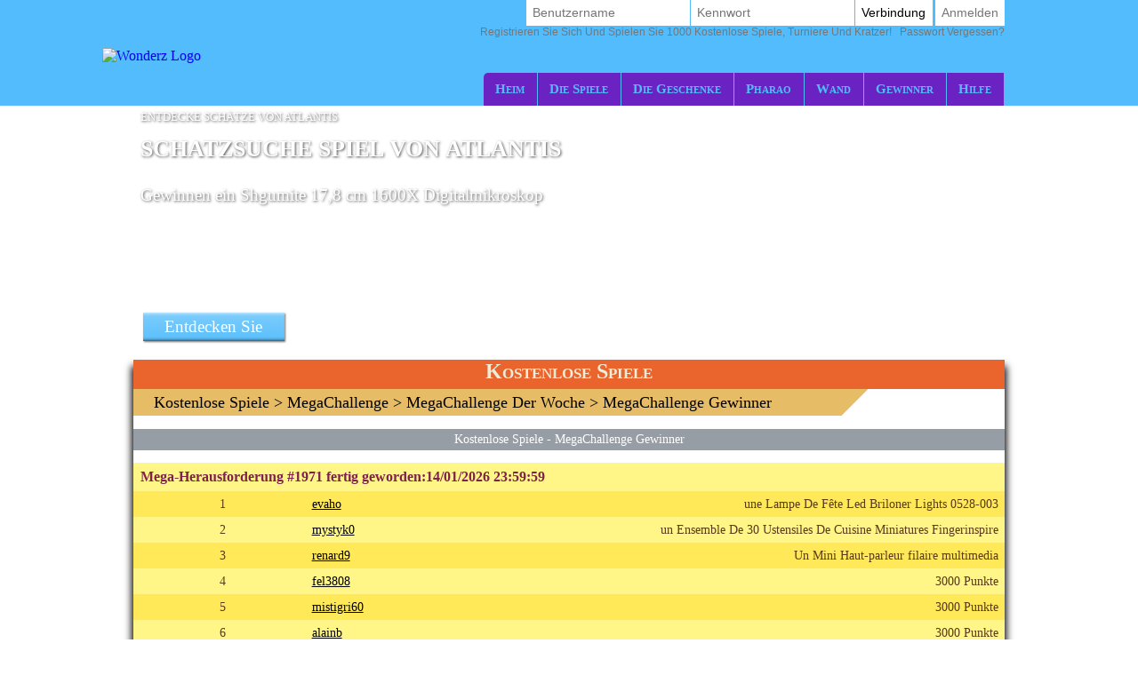

--- FILE ---
content_type: text/html; Charset=utf-8,text/html; Charset=utf-8
request_url: https://www.wonderz.at/de-AT/game-winners/mega-challenge-gagnants.asp
body_size: 13901
content:

<!DOCTYPE html>
<!--[if lte IE 7]> <html class="ie lt-ie7 lt-ie8 lt-ie9 lt-ie10 oldie" lang="de"> <![endif]-->
<!--[if IE 7]> <html class="ie ie7 lt-ie8 lt-ie9 lt-ie10 oldie" lang="de"> <![endif]-->
<!--[if IE 8]> <html class="ie ie8 lt-ie9 lt-ie10 oldie" lang="de"> <![endif]-->
<!--[if IE 9]> <html class="ie ie9 lt-ie10" lang="de"> <![endif]-->
<!--[if IE 10]> <html class="ie ie10" lang="de"> <![endif]-->
<!--[if gt IE 10]> <!--> <html lang=de> <!--<![endif]-->
<head>
<meta name=viewport content="width=device-width, initial-scale=1">
<link rel=stylesheet type="text/css" href="/de-AT/wonderz/playbox/scripts/cookiebar/jquery.cookiebar.css.asp?lng=de&v=110&dvc=0"/><link rel=stylesheet href="/de-AT/wonderz/playbox/style.css.asp?lng=de&v=110&dvc=0&gegb=1" type="text/css"><link rel=stylesheet href="/de-AT/wonderz/playbox/inscription/light.css.asp?lng=de&v=110&dvc=0" type="text/css"/><link rel=stylesheet href="/de-AT/wonderz/playbox/barredce2018/barredce-2018.css.asp?lng=de&v=110&dvc=0" type="text/css"/><link rel=stylesheet type="text/css" href="//static.wonderz.com/wonderz/playbox/barredce2018/enable-desktop.css?v=110"/><link rel=stylesheet href="/de-AT/wonderz/playbox/homepage2018/corps.css.asp?lng=de&v=110&dvc=0" type="text/css"/><link rel=stylesheet href="/de-AT/wonderz/playbox/homepage2018/highlight.css.asp?lng=de&v=110&dvc=0" type="text/css"/><link rel=stylesheet href="/de-AT/wonderz/playbox/homepage2018/tumulus.css.asp?lng=de&v=91&dvc=0"><style>
/**
___RESPONSIVE
**/
@media screen and (max-width: 992px) {

    
}


/**
___FIN RESPONSIVE
**/
</style><style>
	.tablecolonne {
		position: relative;
		width:98%;
		table-layout: fixed;
	}

	td#cadre {
		padding:0 0 1em 0 !important ;
	}


	td#cadre > div > table {
		position: relative;
		width:100%;
		table-layout: fixed;	
		border-radius: 3px;
		background:#FFA60D;
	}

	td#cadre > div > table td {
		font-size:0.9rem !important;
	}


	td#cadre > div > table > tbody > tr:first-child,
	td#cadre > div > table > tr:first-child  {
		display: none;
	}



	td#cadre > div > table > tbody > tr > td > table,
	td#cadre > div > table > tr > td > table  {
		position: relative;
		width:100%;
		table-layout: fixed;
		background:none !important;
	}

	td#cadre > div > table > tbody > tr > td ,
	td#cadre > div > table > tr > td   {
		background:#FFF687 !important;
		padding:0.25em;
		width:100%;
	}
	td#cadre > div > table > tbody > tr > td table td:last-child ,
	td#cadre > div > table > tr > td table td:last-child {
		text-align: center;
	}  

	td#cadre > div > table > tbody > tr:nth-child(even) > td ,
	td#cadre > div > table > tr:nth-child(even) > td   {
		background:#FFE958 !important;
	}


	.tab_bas a.btn_precedent {	
	    float: left;
	    position: relative;
	    margin-left: 10px;
	}

	.tab_bas a.btn_suivant {	
	    float: right;
	    position: relative;
	    margin-right: 10px;
	}



	body table td#cadre > div > table > tbody > tr:last-child,
	body table td#cadre > div > table > tr:last-child, 
	body table td#cadre > div > table > tbody > tr:last-child td:not(.tab_bas),
	body table td#cadre > div > table > tr:last-child td:not(.tab_bas) {
		background: white !important;
		text-align: left;
	}


	td#cadre img[src^="data:"] {
		display: none;
	}
</style><style>
	td#cadre > div > table > tbody > tr:first-child,
	td#cadre > div > table > tr:first-child {
		display: table-row;
	}

	td#cadre > div > table > tbody > tr:first-child td,
	td#cadre > div > table > tr:first-child td {
		height:auto;
	}

	td#cadre > div > table > tbody > tr:first-child div,
	td#cadre > div > table > tr:first-child div {
		margin:0 !important;
		padding:0.25em !important;
		font-size:1rem !important;
	}
</style><style>
    .col-date, .col-pseudo, .col-gain {
        font-size:10px;
        font-family:verdana;
        color:#5A3A17;
        padding:3px;
        box-sizing: border-box;
    }

    .col-date, .col-pseudo {
        width:20%;
    }

    .col-date {
        text-align:left !important;
    }
    .col-date {
        text-align:center !important;
    }
    .col-gain {
        text-align:right !important;
    }
    .col-pseudo a {
        text-decoration:underline;
        color:black;
    }
</style><style type="text/css">
	.listref{
		text-align:center;
		overflow: auto;
		text-transform:capitalize;
	}
	.rubrique ul{
		margin-left:0px;
		padding-left:0px;
	}
	li.rubrique, div.rubrique{
		margin-top:15px;
		color:black;
		font-family:roboto;
		font-size:11px;
	}
	li.rubrique {
        text-align:left;
		display:inline;
		float:left;
		width:180px
	}

	.rubrique li{
		list-style: none;
	}


	.rubrique li a{
		color:#444444;
		font-family:roboto;
		font-size:11px;
		text-decoration:none
	}
	.rubrique li a:hover{
		color:#ff4444;
		font-family:roboto;
		font-size:11px;
		text-decoration:none
	}

	.texte_bas{
		padding-top:0px;
		color:#555555;
		font-family:roboto;
		font-size:11px;
	}

	.legal{
		width: 75%;
		font-family:verdana;
		font-size:11px;
		color:black;
		background:#F0F0F0;
		border-radius: 10px;
		padding:6px 0;
        margin-top:10px;
    		overflow: auto;
	}

	.legal .image{
		margin:0 5px;
		width: 58px;
		height:41px;
		float:left;
		}
		
	.legal .explication{
		margin-left:15px;
		/*width: 460px;*/
		font-family:verdana;
		font-size:11px;
		text-align:left;
		padding-left:10px;
		}


	.souspied{
		padding-top:15px;
		font-family:roboto;
		font-size:11px;
	}
	.souspied a{
		color:black;
		text-decoration:none
	}
	.souspied a:HOVER{
		color:#ff4444;
		text-decoration:none
	}
	
	.descriptif_site {
		text-align:left;
		font-size:12px;
        }


        /**
        ___RESPONSIVE
        **/

        @media screen and (max-width: 992px) {
            #pied_de_page_liens {
                display:none;
            }
        }


        /**
        ___FIN RESPONSIVE
        **/
	</style><link rel=stylesheet href="/de-AT/wonderz/playbox/julienriddle/nigmad_popup.css.asp?v=41&lng=de&dvc=0" type="text/css"/><link rel=stylesheet type="text/css" href="/de-AT/wonderz/playbox/scripts/cookiebar/jquery.cookiebar.css.asp?lng=de&v=110&dvc=0"/><link rel=stylesheet href="//static.wonderz.com/wonderz/playbox/fontawesome/css/font-awesome.min.css"><script type="application/javascript">window["TokenCSRF"]='xqyrl84lkc5osc7m';</script>
<script src="//static.wonderz.com/wonderz/playbox/jquery-1.7.2.min.js?v=61" pagespeed_no_defer data-pagespeed-no-defer></script>
<script language=javascript src="/de-AT/wonderz/playbox/scripts/cookiebar/jquery.cookiebar.js.asp?lng=de&v=61&dvc=0"></script>
<script type="text/javascript">$(document).ready(function(){$.cookieBar({message:'Durch die Fortsetzung Ihrer Navigation akzeptieren Sie die Verwendung von Cookies auf Wonderz .',acceptButton:true,acceptText:'Okay, ich verstehe!',policyButton:false,fixed:true,bottom:true,zindex:'500'});});</script>
<title>Mega Challenge - gewinnt jede Woche Geschenke bei Gratis-Spielen</title>
<meta name=description content="Die Mega Challenge ist ein wöchentliches Ranking, das jede Woche die besten Spieler der Wonderz Free Games belohnt."/>
<meta name=keywords content="Freies Spiel, Geschenke, Ranking, Wettbewerb, Gewinner, Flash-Spiele, gewinnen"/>
<link rel=canonical href="/de-AT/game-winners/mega-challenge-gagnants.asp"/>
<link rel=next href="/de-AT/game-winners/mega-challenge-gagnants.asp?page=2"/>
<meta http-equiv=Content-Type content="text/html; charset=utf-8"/>
<meta name=identifier-url content="https://www.wonderz.at"/>
<meta http-equiv=content-language content=de />
<meta name=author content="DreamCentury Entertainment"/>
<link rel="shortcut icon" href="//static.wonderz.com/wonderz/favicon.ico"/>
<meta name=copyright content="https://www.wonderz.at"/>
<meta name=robots content="index,follow"/>
<meta name=p:domain_verify content=49049ef01f7f47dde729ccc32f82504a />
<meta name=msvalidate.01 content=BB37576D3FFE7B549028C012681C65E8 />
<meta name=yandex-verification content=787648a64a982ee4 />
<meta property=og:image content="https://www.wonderz.at/favicon_touch.jpg"/>
<meta property=og:site_name content=Wonderz />
<meta name=dc.language content=de>
<meta name=dcterms.rightsHolder content="DreamCentury Entertainment">
<meta name=dcterms.audience content=global>
<link rel=manifest href="/de-AT/wonderz/app/web/manifest.webmanifest.asp?lang=de"/>
<script>(function(window){let saved;let element;let choice=function(result){console.error(result);};let display=function(){saved.prompt();saved.userChoice.then(choice);};window.addEventListener('beforeinstallprompt',function(event){event.preventDefault();saved=event;element=document.querySelector(".show-app-element");element.classList.remove("mobile-hidden");element.addEventListener("click",display);console.error(event.platforms);});})(window);</script>
<link rel=apple-touch-icon href="//static.wonderz.com/wonderz/app/web/icon/icon-192.png"/>
<link rel=apple-touch-icon sizes=180x180 href="//static.wonderz.com/wonderz/app/web/icon/icon-180.png"/>
<link rel=apple-touch-icon sizes=167x167 href="//static.wonderz.com/wonderz/app/web/icon/icon-167.png"/>
<link rel=apple-touch-icon sizes=152x152 href="//static.wonderz.com/wonderz/app/web/icon/icon-152.png"/>
<link rel=apple-touch-icon sizes=120x120 href="//static.wonderz.com/wonderz/app/web/icon/icon-120.png"/>
<link rel=apple-touch-icon sizes=76x76 href="//static.wonderz.com/wonderz/app/web/icon/icon-76.png"/>
<link rel=apple-touch-icon sizes=57x57 href="//static.wonderz.com/wonderz/app/web/icon/icon-57.png"/>
<link rel=apple-touch-startup-image href="//static.wonderz.com/wonderz/app/web/icon/icon-192.png">
<meta name=apple-mobile-web-app-title content=Wonderz>
<meta name=apple-mobile-web-app-capable content=yes>
<meta name=apple-mobile-web-app-status-bar-style content=black-translucent>
<link rel=icon href="//static.wonderz.com/wonderz/app/web/icon/icon-192.png"/>
<link rel=icon sizes=192x192 href="//static.wonderz.com/wonderz/app/web/icon/icon-192.png"/>
<link rel=icon sizes=144x144 href="//static.wonderz.com/wonderz/app/web/icon/icon-144.png"/>
<link rel=icon sizes=96x96 href="//static.wonderz.com/wonderz/app/web/icon/icon-96.png"/>
<link rel=icon sizes=48x48 href="//static.wonderz.com/wonderz/app/web/icon/icon-48.png"/>
<meta name=theme-color content="#52bcfc">
<link href="//static.wonderz.com/images/DCEN/100x100_madw.jpg" rel=image_src />
<script async src="https://www.googletagmanager.com/gtag/js?id=UA-48169367-1"></script>
<script>window.dataLayer=window.dataLayer||[];function gtag(){dataLayer.push(arguments);}gtag('js',new Date());gtag('config','UA-48169367-1');</script><script async src="https://pagead2.googlesyndication.com/pagead/js/adsbygoogle.js?client=ca-pub-5629316031068797" crossorigin=anonymous></script>
<script type="application/javascript" src="//static.wonderz.com/wonderz/playbox/tumulus.js?v=61" async></script>
</head>
<body><noscript><meta HTTP-EQUIV="refresh" content="0;url='https://www.wonderz.at/de-AT/game-winners/mega-challenge-gagnants.asp?PageSpeed=noscript'" /><style><!--table,div,span,font,p{display:none} --></style><div style="display:block">Please click <a href="https://www.wonderz.at/de-AT/game-winners/mega-challenge-gagnants.asp?PageSpeed=noscript">here</a> if you are not redirected within a few seconds.</div></noscript>
<h1 id=h1-dream>Spielen Sie Wonderz Kostenlose Spiele, indem Sie in den verschiedenen Wonderz Challenges rangieren und im Mega Challenge Game den ersten Platz belegen.</h1>
<script></script>
<div id=cache_inscription_mini><div class=fond></div></div>
<div id=popup_inscription_mini>
<a href="#" class=close onclick="closePopupInscriptionMini();"></a>
<div class=haut_pim>
<div class=zone_texte>
<span style=font-size:22px>Kostenlose Spiele!!!!!!</span><br/><span style=font-size:12px>Registrieren Sie sich und spielen Sie über 1000 Spiele!<br/>+ Mehr als 12 000,00 EUR an Einnahmen pro Woche!</span>
</div>
</div>
<div class=px_pim>
<div class=contenu>
<div class=zone_form_inscription_haut></div>
<div class=zone_form_inscription>
<div class=zone_champ_sub_ajx_mini>
<div id=ligne_titre>
Registrieren Sie sich in wenigen Sekunden unten:
</div>
<div id=ligne_pseudo class="ligne ">
<label for=pseudo>Benutzername :</label>
<input type=text name=pseudo id=sub_ajx_mini_pseudo value=""/>
</div>
<div id=ligne_password class="ligne ">
<label for=password>Kennwort :</label>
<input type=password name=password id=sub_ajx_mini_password value=""/>
</div>
<div id=ligne_email class="ligne ">
<label for=email>E-Mail :</label>
<input type=text name=email id=sub_ajx_mini_email value=""/>
</div>
</div>
<div id=sub_ajx_ligne_continuer class=ligne_bouton_sub_mini>
<a class="btn_bas btn_inscription btn-default-website" onclick="return submit_form_sub_ajx_mini(false,1);">Ich registriere</a><div class=zone_facebook onclick='javascript:fb_login_mini();'><a class=fb_button href='#'></a></div>
</div>
<br/>
<div id=ligne_reglement class="ligne ">
<input type=hidden value=1 name=reglement id=sub_ajx_mini_reglement />
<span>
<a href="http://php.dreamcentury.com/backend/external/madnetix/reglement_site/wonderz_en.php" target=_new>Mit einem Klick auf &quot;Ich melde mich an&quot; <br/> Sie stimmen den Wonderz-Regeln zu.</a>
</span>
</div>
<a id=formulaire_inscription-lien_connexion class=desktop-hidden href="/de-AT/subscription/loginform.asp">
Sind Sie bereits registriert? Verbinden Sie sich!
</a>
</div>
<div class=zone_form_inscription_bas></div>
<div class=zone_cadeau>
<div class=titre>HEUTE GEWINNEN!</div>
<div class=perso></div>
<iframe src="/de-AT/wonderz/inc/playbox/corps/inscription/mini/agagner.inc.asp" style="border: none;width: 193px;height: 216px;margin: 0;padding: 0;overflow: hidden;"></iframe>
</div>
<div style="clear:both;"></div>
</div>
</div>
<div class=bas_pim></div>
</div>
<script type="text/javascript">var _dureeTransitionPopupInscriptionMini=100;function loadFormInscriptionUltralight($element,text_bouton,popup_selector){$.ajax({url:"/subscription/mini_traitement_server.asp?action=get_ultralight&text_bouton="+encodeURIComponent(text_bouton)+'&popup_selector='+encodeURIComponent(popup_selector),global:false,type:"GET",async:true,dataType:"html",success:function(data){$element.html(data);}});}function showPopupInscriptionMini(callback){var callbackPopup=function(){if(typeof callback!=='undefined'){callback();}};if($('#popup_inscription_mini #ligne_pays').length==0&&$('#popup_inscription_mini #ligne_pseudo').length==1){$.ajax({url:"/subscription/liste_pays_server.asp",global:false,type:"GET",async:true,dataType:"html",success:function(data){$('#popup_inscription_mini #ligne_pays').remove();$('#popup_inscription_mini #ligne_email').after(data);var $sub_ajx_mini_pays=$('#sub_ajx_mini_pays');var options=$sub_ajx_mini_pays.find('option');var arr=options.map(function(_,o){return{t:$(o).text(),v:o.value,disabled:$(o).prop('disabled')};}).get();arr.sort(function(o1,o2){return(o1.t.localeCompare(o2.t,$sub_ajx_mini_pays.data('locale'),{sensitivity:'base'}));var t1=o1.t.toLowerCase(),t2=o2.t.toLowerCase();return t1>t2?1:t1<t2?-1:0;});options.each(function(i,o){o.value=arr[i].v;$(o).text(arr[i].t);$(o).prop('disabled',arr[i].disabled);});$sub_ajx_mini_pays.val($sub_ajx_mini_pays.data('selected-id'));$('#popup_inscription_mini').css('marginTop',($(window).height()-$('#popup_inscription_mini').outerHeight(true))/2);$('#cache_inscription_mini').fadeIn(400);$('#popup_inscription_mini').fadeIn(400,callbackPopup);}});}else{$('#popup_inscription_mini').css('marginTop',($(window).height()-$('#popup_inscription_mini').outerHeight(true))/2);$('#cache_inscription_mini').fadeIn(400);$('#popup_inscription_mini').fadeIn(400,callbackPopup);}return false;}function closePopupInscriptionMini(){$('#cache_inscription_mini').fadeOut(400);$('#popup_inscription_mini').fadeOut(400);if(_reload_forced_mini==true)reloadAfterMiniInscription();$('#cache_inscription_ajax').fadeOut(400);(function(window){window.dispatchEvent(new Event("Inscription.Popup.Close"));})(window);return false;}function showCacheInscription(){$('#cache_inscription_ajax').fadeIn(400);return false;}function submit_form_sub_ajx_mini(from_facebook,sub_id_module,popup_selector){if(typeof(popup_selector)==='undefined')popup_selector='#popup_inscription_mini';switch(sub_id_module){case 1:var sub_ajx_email=$(popup_selector+' #sub_ajx_mini_email').val();var sub_ajx_pseudo=$(popup_selector+' #sub_ajx_mini_pseudo').val();var sub_ajx_pays=$(popup_selector+' #sub_ajx_mini_pays').val();if($(popup_selector+' #sub_ajx_mini_password_gen').length==1){var sub_ajx_password=$(popup_selector+' #sub_ajx_mini_password_gen').val();var sub_ajx_popup_selector=$(popup_selector+' #sub_ajx_mini_popup_selector').val();var sub_ajx_text_bouton=$(popup_selector+' #sub_ajx_text_bouton').val();var p_post={action:sub_id_module,pseudo:sub_ajx_pseudo,email:sub_ajx_email,pays:sub_ajx_pays,password_gen:sub_ajx_password,popup_selector:sub_ajx_popup_selector,text_bouton:sub_ajx_text_bouton};}else{var sub_ajx_password=$(popup_selector+' #sub_ajx_mini_password').val();var p_post={action:sub_id_module,pseudo:sub_ajx_pseudo,email:sub_ajx_email,pays:sub_ajx_pays,password:sub_ajx_password};}if(popup_selector=='#popup_inscription_mini'){var cache=$('<div></div>').attr("id","cache_form_light").css('height',$('#popup_inscription_mini .px_pim .zone_form').outerHeight(true));$(popup_selector+' .zone_form_inscription').append(cache);}var loading=$('<div></div>').attr("id","loading_form_light");$(popup_selector+' .zone_form_inscription').append(loading);$.ajax({url:"/subscription/mini_traitement_server.asp",global:false,type:"POST",async:true,data:p_post,dataType:"html",success:function(data){if(popup_selector=='#popup_inscription_mini'&&$(data).find('.fb_button').length>0){$('#popup_inscription_mini .px_pim .contenu').html(data);}else{if(data.substr(data.length-12)==='SUBSCRIBE_OK'&&typeof(_callback_inscription_ultralight)==='function')return _callback_inscription_ultralight();$(popup_selector).fadeOut(_dureeTransitionPopupInscriptionMini,function(){$(popup_selector+' .contenu').html(data);if(popup_selector=='#popup_inscription_mini')$(popup_selector).css('marginTop',($(window).height()-$('#popup_inscription_mini').outerHeight(true))/2);$(popup_selector).fadeIn(_dureeTransitionPopupInscriptionMini);});}}});break;case 3:var cache=$('<div></div>').attr("id","cache_form_light").css('height',$('#popup_inscription_mini .px_pim .contenu').outerHeight(true));var loading=$('<div></div>').attr("id","loading_form_light");$('#popup_inscription_mini .px_pim .contenu').append(cache);$('#popup_inscription_mini .px_pim .contenu').append(loading);var verif=true;var chaine_plf='';$('.correg_oui').each(function(index){var name=$(this).attr('name');$('#no_check_'+name).remove();if($('[name='+name+']:checked').length===0){var div_error=$('<div class="no_check erreur" id="no_check_'+name+'">Sie müssen ein Kästchen ankreuzen</div>');$('.div_'+name).after(div_error);verif=false;}});if(verif){$('.correg_oui:checked').each(function(index){if(chaine_plf=='')chaine_plf=$(this).val();else
chaine_plf=chaine_plf+';'+$(this).val();});$('.erreur_saisie').remove();if($('#valeur_pseudo').val()==""){$('#texte_autre_pseudo').html('undefiniert JS');verif=false;}if(verif){if($('#pseudo_deja_utilise').length!=0){var new_pseudo=$('#valeur_pseudo').val();$.ajax({url:"/subscription/verification_pseudo_server.asp",global:false,type:"POST",async:false,data:({action:'verification_pseudo',new_pseudo:new_pseudo,liste_plf:chaine_plf}),dataType:"html",success:function(data){if(data!="OK"){$('#texte_autre_pseudo').html(data);verif=false;}}});}if(verif){$.ajax({url:"/subscription/mini_traitement_server.asp",global:false,type:"POST",async:true,data:({action:sub_id_module,liste_plf:chaine_plf}),dataType:"html",success:function(data){refresh_on_close_popup_inscription=true;termineInscription();$('#popup_inscription_mini').fadeOut(_dureeTransitionPopupInscriptionMini,function(){$('#popup_inscription_mini .px_pim .contenu').html(data);$('#popup_inscription_mini').css('marginTop',($(window).height()-$('#popup_inscription_mini').outerHeight(true))/2);$('#popup_inscription_mini').fadeIn(_dureeTransitionPopupInscriptionMini);});$('#cache_form_light').remove();$('#loading_form_light').remove();}});}else{$('#cache_form_light').remove();$('#loading_form_light').remove();}}else{$('#cache_form_light').remove();$('#loading_form_light').remove();}}else{$('#cache_form_light').remove();$('#loading_form_light').remove();}break;}return false;}var _reload_forced_mini=false;function termineInscription(){_reload_forced_mini=true;}function reloadAfterMiniInscription(){var add_string="?";if(document.location.href.indexOf('?',0)>=0){add_string="&";}if(document.location.href.indexOf('#',0)>=0)document.location.href=document.location.href.substring(0,document.location.href.indexOf('#',0))+add_string+"rnd="+Math.random();else
document.location.href=document.location.href+add_string+"rnd="+Math.random();}</script>
<div id=fb-root></div>
<script>function fb_login_mini(){FB.login(function(response){if(response.authResponse){FB.api('/me?fields=id,email,locale',function(response){var uid;if(response.id)uid=response.id;var email;if(response.email)email=response.email;var locale;if(response.locale)locale=response.locale;$('#sub_ajx_mini_email').val(email);$.ajax({url:"/subscription/inscription_server.asp",type:"POST",data:{champ:'get_formated_info_from_facebook',uid:uid,email:email,locale:locale},dataType:"html",success:function(data){var retour=jQuery.parseJSON(data)
$('#sub_ajx_mini_pays').val(retour.pays);$('#sub_ajx_mini_pseudo').val(retour.pseudo);}});});}},{scope:'email'});return false;}</script>
<nav class="barre-dce-2018 not-logged">
<div class=barre-dce-2018-wrapper>
<div class="barre-dce-2018-burger desktop-hidden">
<button>
<i class="fa fa-bars"></i>
</button>
</div>
<a class="link-logo-2018 mobile-hidden" href="/de-AT/welcome-to-wonderz-games/">
<img class=logo-2018 style="" alt="Wonderz Logo" src="//static.wonderz.com/wonderz/playbox/img/homepage2018/logo_barre.png"/>
</a>
<a class="link-logo-2018-mobile desktop-hidden" href="/de-AT/welcome-to-wonderz-games/">
<img class=logo-2018-mobile alt="Wonderz Logo" src="//static.wonderz.com/wonderz/playbox/img/homepage2018/logo.png"/>
</a>
<div class="main-menu-2018 mobile-hidden">
<ul class=menu>
<li>
<a href="/de-AT/welcome-to-wonderz-games/">Heim</a>
</li>
<li class=dropdown>
<a href="/de-AT/games/free-games/index.asp">Die Spiele</a>
<ul>
<li>
<a class=game-flash href="/de-AT/games/free-games/index.asp">Kostenlose Spiele</a>
</li>
<li>
<a class=game-flash href="/de-AT/games/free-games/index-booster.asp">Booster Spiele</a>
</li>
<li>
<a class=game-scratch href="/de-AT/games/scratch-games/index.asp">Scratch Spiele</a>
</li>
<li>
<a class=game-loot href="/de-AT/loot-games/index.asp">Beute Spiele</a>
</li>
<li>
<a class=game-defis href="/de-AT/games/challenges/index.asp">Challenge-Spiele</a>
</li>
<li>
<a class=game-tournament href="/de-AT/games/tournaments/index.asp">Turnier Spiele</a>
</li>
</ul>
</li>
<li>
<a href="/de-AT/prizes/index.asp">Die Geschenke</a>
</li>
<li>
<a href="/de-AT/game-of-the-month/pharaoh/index.asp">Pharao</a>
</li>
<li>
<a href="/de-AT/players/wall/index.asp">Wand</a>
</li>
<li>
<a href="/de-AT/game-winners/presentation.asp">Gewinner</a>
</li>
<li>
<a href="/de-AT/help/faq/index.asp">
Hilfe
</a>
</li>
</ul>
</div>
<div class=user-info-2018>
<form class="barre-dce-2018-connection-form mobile-hidden" method=post action="/de-AT/wonderz/playbox/connect_server.asp?page_redirect_to=%2Fde%2DAT%2Fgame%2Dwinners%2Fmega%2Dchallenge%2Dgagnants%2Easp&path_redirect_to=%2Fwonderz%2Fplaybox%2Fgagnant%2Fmega%2Dchallenge%2Dgagnants%2Easp">
<ul>
<input type=hidden value=1 name=essai_login>
<li>
<input type=text name=pseudo placeholder=Benutzername tabindex=1 autocomplete=off />
</li>
<li>
<input type=password name=passwd placeholder=Kennwort tabindex=2 autocomplete=off />
</li>
<li>
<button type=submit value=Verbindung tabindex=3>
Verbindung
</button>
</li>
<li class="separator mobile-hidden"></li>
<li class=mobile-hidden>
<button type=button>
<a href="#" onclick="return showPopupInscriptionMini();">Anmelden</a>
</button>
</li>
</ul>
<button type=button class=password-lost-link>
<a href="/de-AT/help/password-recovery.asp">
<span>
Registrieren Sie sich und spielen Sie 1000 kostenlose Spiele, Turniere und Kratzer!
</span>
&nbsp;&nbsp;Passwort vergessen?
</a>
</button>
</form>
<button class="button-connection desktop-hidden" type=button>
<i class="fa fa-fw fa-user-o"></i>
</button>
<button class="button-register desktop-hidden" type=button>
<i class="fa fa-fw fa-user-plus"></i>
</button>
<ul class="barre-dce-2018-locale-lists desktop-hidden" style="visibility: hidden;">
</ul>
</div>
</div>
</nav>
<div id=popup_inscription_ajax></div>
<div id=popup_connexion_ajax></div>
<script type="text/javascript">var popup_inscription_is_visible=false;var popup_connexion_is_visible=false;</script>
<div id=cache_inscription_ajax style="display: none;">
<div class=fond></div>
</div>
<div id=fb-root></div>
<script>function showInscriptionLight(){showPopupInscriptionMini();}</script>
<script type="text/javascript">function updateAPlayTs(){$.ajax({url:"/wonderz/playbox/barredce2018/barredce_server.asp",global:false,type:"POST",async:true,data:({action:'updateAPlayTs'}),dataType:"json",success:"ok"});return false;}function miseAJourPointCreditBarreDCE(){$.ajax({url:"/wonderz/playbox/barredce2018/barredce_server.asp",global:false,type:"POST",async:true,data:({action:'miseAJourPointCredit'}),dataType:"json",success:function(response){if(false===response.error){var $element,html_content;$('#flashgame-loader').css('display','none');for(key in response.data){$element=$('.user-info-2018 .wallet-list .'+key+' span');html_content=$element.text().trim();if(html_content!==response.data[key]){$('.user-info-2018 .wallet-list .'+key+' span').addClass('animate');(function($element,key,value){setTimeout(function(){$element.html(value).removeClass('animate');},1000);})($element,key,response.data[key]);}if(key=="adpl_time_ts_check"){var adpl_time_ts_check=response.data[key];}if(key=="adpl_ok"){var adpl_ok=response.data[key];}if(key=="adpl_timer"){var adpl_timer=response.data[key];}}}}});return false;}function miseAJourPointCreditBarreDCEExcludeLoader(){$.ajax({url:"/wonderz/playbox/barredce2018/barredce_server.asp",global:false,type:"POST",async:true,data:({action:'miseAJourPointCredit'}),dataType:"json",success:function(response){if(false===response.error){var $element,html_content;for(key in response.data){$element=$('.user-info-2018 .wallet-list .'+key+' span');html_content=$element.text().trim();if(html_content!==response.data[key]){$('.user-info-2018 .wallet-list .'+key+' span').addClass('animate');(function($element,key,value){setTimeout(function(){$element.html(value).removeClass('animate');},1000);})($element,key,response.data[key]);}if(key=="adpl_time_ts_check"){var adpl_time_ts_check=response.data[key];}}}}});return false;}var BarreDce=new(function(){var points=undefined;this.getPoints=function(callback,options){if(undefined===options||null===options){options={};}var refresh=options["refresh"];if(true!==refresh&&undefined!==points){callback(points);return;}$.ajax({url:"/wonderz/playbox/barredce2018/barredce_server.asp",global:false,type:"POST",async:true,data:({action:'getPoints'}),dataType:"json",success:function(response){if(false===response.error){points=response.data.point;callback(points);}}});};})();var _document_title_old=null;var _document_title_current=null;var _document_title_clignotement_intervalid=null;function startClignotementDocumentTitle(sct_texte){_document_title_old=document.title;_document_title_clignotement_intervalid=setInterval(function(){loopClignotementDocumentTitle(sct_texte);},500);}function loopClignotementDocumentTitle(ct_texte){if(_document_title_current==='Wonderz'||_document_title_current===null){_document_title_current=ct_texte;}else{_document_title_current='Wonderz';}document.title=_document_title_current;}function stopClignotementDocumentTitle(){clearTimeout(_document_title_clignotement_intervalid);_document_title_clignotement_intervalid=null;_document_title_current=null;if(_document_title_old!==null){document.title=_document_title_old;_document_title_old=null;}}function startAlertWithDocumentTitle(awp_title,awp_sound,awp_loop){stopAlertWithDocumentTitle();startClignotementDocumentTitle(awp_title);if(typeof(awp_sound)!=='undefined'){startSound(awp_sound,awp_loop);}}function stopAlertWithDocumentTitle(){stopClignotementDocumentTitle();stopCurrentSound();}$(document).on('ready',function(){tippy('[data-toggle="tooltip"]',{placement:'bottom',arrow:true,animation:'shift-toward',intertia:true});});</script>
<script type="application/javascript">(function(document){"use strict";let dropdownElements=document.querySelectorAll(".main-menu-2018 > ul > li.dropdown");[].forEach.call(dropdownElements,function(dropdownElement){let anchorElement=dropdownElement.querySelector("a:first-child");anchorElement.addEventListener("click",function(event){event.preventDefault();dropdownElement.classList.toggle("dropdown-enabled");});});})(document);(function(document){"use strict";let buttonElement=document.getElementsByClassName("button-register").item(0);if(!buttonElement){return;}buttonElement.addEventListener("click",function(event){event.preventDefault();return window["showPopupInscriptionMini"]();});})(document);(function(document){"use strict";let buttons=[];let ButtonRecord=function(buttonElement,options){let toggleElements=options.toggleElements||[];let onEnable=options.onEnable||function(){};let onDisable=options.onDisable||function(){};let iconElement=buttonElement.querySelector("i");let onEnableClass="";if(iconElement){onEnableClass=iconElement.getAttribute("class");}this.button=buttonElement;this.enabled=false;this.enable=function(){toggleElements.forEach(function(element){element.classList.remove("mobile-hidden");});if(iconElement){onEnableClass=iconElement.getAttribute("class");iconElement.setAttribute("class","fa fa-fw fa-times");}this.enabled=true;onEnable();};this.disable=function(){toggleElements.forEach(function(element){element.classList.add("mobile-hidden");});if(iconElement){iconElement.setAttribute("class",onEnableClass);}this.enabled=false;onDisable();};};let recordButton=function(buttonElement,options){if(!buttonElement){return;}buttonElement.addEventListener("click",function(event){event.preventDefault();clickButton(buttonElement);});buttons.push(new ButtonRecord(buttonElement,options));};let clickButton=function(buttonElement){buttons.forEach(function(buttonRecord){processButtonElement(buttonElement,buttonRecord);});};let processButtonElement=function(buttonElement,buttonRecord){if(buttonRecord.button===buttonElement){if(buttonRecord.enabled){buttonRecord.disable();}else{buttonRecord.enable();}}else{buttonRecord.disable();}};let burgerElement=document.getElementsByClassName("barre-dce-2018-burger").item(0);recordButton(burgerElement,{toggleElements:[document.getElementsByClassName("main-menu-2018").item(0)],});let walletButtonElement=document.getElementsByClassName("button-display-wallet-list").item(0);recordButton(walletButtonElement,{toggleElements:[document.getElementsByClassName("wallet-list").item(0)]});recordButton(document.getElementsByClassName("button-display-language-list").item(0),{toggleElements:[document.getElementsByClassName("barre-dce-2018-language-list").item(0)],});let localeListsElement=document.getElementsByClassName("barre-dce-2018-locale-lists").item(0);recordButton(document.getElementsByClassName("button-display-locale-lists").item(0),{toggleElements:[document.querySelector(".barre-dce-2018-locale-lists .barre-dce-2018-locale-languages"),document.querySelector(".barre-dce-2018-locale-lists .barre-dce-2018-locale-countries")],onEnable:function(){localeListsElement.style.visibility="visible";},onDisable:function(){localeListsElement.style.visibility="hidden";}});recordButton(document.getElementsByClassName("button-connection").item(0),{toggleElements:[document.getElementsByClassName("barre-dce-2018-connection-form").item(0)]});})(document);</script>
<script>var __timeout_animate_dce;var __barre_dce_original_height;var __barre_dce_original_height_minimized;var __$barre_dce;function barredce_get(){if(undefined===__$barre_dce){__$barre_dce=$('.barre-dce-2018');}return __$barre_dce;}function barredce_getOriginalHeight(){if(undefined===__barre_dce_original_height){__barre_dce_original_height=barredce_get().outerHeight(true);}return __barre_dce_original_height;}function barredce_getMinimizedHeight(){if(undefined===__barre_dce_original_height_minimized){__barre_dce_original_height_minimized=barredce_get().outerHeight(true);}return __barre_dce_original_height_minimized;}$(window).on('load',function(){barredce_getOriginalHeight();$(window).on('scroll',function(event){clearTimeout(__timeout_animate_dce);var scroll_top=$(window).scrollTop();var barre_dce_height=barredce_get().outerHeight(true);if(scroll_top>=barredce_getOriginalHeight()){if(barre_dce_height===barredce_getOriginalHeight()){__timeout_animate_dce=setTimeout(function(){$('body').addClass('barre-dce-minimized');setTimeout(function(){barredce_getMinimizedHeight();$(window).trigger('barredce.minimized');},210);},100);}}else{if(barre_dce_height!==barredce_getOriginalHeight()){__timeout_animate_dce=setTimeout(function(){$('body').removeClass('barre-dce-minimized');setTimeout(function(){$(window).trigger('barredce.maximized');},210);},100);}}});});</script>
<script type="application/javascript" src="//static.wonderz.com/wonderz/playbox/barredce2018/enable-desktop.js?v=61" async defer></script>
<script>var _PLF_NAME_MIN_='wonderz';</script>
<script>function Timer(callback,delay){var timerId,start,remaining=delay;this.pause=function(){window.clearTimeout(timerId);remaining-=new Date()-start;return true;};this.resume=function(){if(remaining>0){start=new Date();window.clearTimeout(timerId);timerId=window.setTimeout(callback,remaining);}else{callback();}return true;};this.clear=function(){window.clearTimeout(timerId);return true;}
this.resume();}</script>
<div id=body-homepage-2018>
<div class="highlight-2018 " id=highlight2018>
<div class=highlight-2018-wrapper>
<div class="highlight-2018-element  active highlight-eld">
<span class=highlight-px-background style="background-image:url('//static.wonderz.com/games/free-games/eld/highlight/px.jpg');"></span>
<span class=highlight-px style="background-image:url('//static.wonderz.com/games/free-games/eld/highlight/px.jpg');"></span>
<div class=hightlight-text-wrapper>
<div class=pre-title>Entdecke Schätze von Atlantis</div>
<div class=real-title>Schatzsuche Spiel von Atlantis</div>
<div class=post-title>Gewinnen <notranslate>ein Shgumite 17,8 cm 1600X Digitalmikroskop</notranslate></div>
<a href="/de-AT/loot-games/treasures-of-atlantis/index.asp" class=discover-link>Entdecken Sie</a>
</div>
<span class=highlight-decoration style="background-image:url('//static.wonderz.com/games/free-games/eld/highlight/decoration2.jpg');"></span>
</div>
<div class="highlight-2018-element  highlight-eld">
<span class=highlight-px-background style="background-image:url('//static.wonderz.com/games/free-games/eld/highlight/px.jpg');"></span>
<span class=highlight-px style="background-image:url('//static.wonderz.com/games/free-games/eld/highlight/px.jpg');"></span>
<div class=hightlight-text-wrapper>
<div class=pre-title>Entdecke Schätze von Atlantis</div>
<div class=real-title>Schatzsuche Spiel von Atlantis</div>
<div class=post-title>Gewinnen <notranslate>ein Shgumite 17,8 cm 1600X Digitalmikroskop</notranslate></div>
<a href="/de-AT/loot-games/treasures-of-atlantis/index.asp" class=discover-link>Entdecken Sie</a>
</div>
<span class=highlight-decoration style="background-image:url('//static.wonderz.com/games/free-games/eld/highlight/decoration2.jpg');"></span>
</div>
<div class="highlight-2018-element  highlight-crypted-block">
<span class=highlight-px-background style="background-image:url('//static.wonderz.com/games/free-games/crypted-block/highlight/px.jpg');"></span>
<span class=highlight-px style="background-image:url('//static.wonderz.com/games/free-games/crypted-block/highlight/px.jpg');"></span>
<div class=hightlight-text-wrapper>
<div class=pre-title>Entdecken Sie Crypted Block</div>
<div class=real-title>Verschlüsselter Block</div>
<div class=post-title>Setzen Sie die codierten Blöcke mit den Wonderz zu einem perfekten Quadrat zusammen, um den Safe zu öffnen.</div>
<a href="/de-AT/games/free-games/game-Crypted-Block" class=discover-link>Entdecken Sie</a>
</div>
<span class=highlight-decoration style="background-image:url('//static.wonderz.com/games/free-games/crypted-block/highlight/decoration2.jpg');"></span>
</div>
<div class="highlight-2018-element  highlight-sunset">
<span class=highlight-px-background style="background-image:url('//static.wonderz.com/games/free-games/sunset/highlight/px.jpg');"></span>
<span class=highlight-px style="background-image:url('//static.wonderz.com/games/free-games/sunset/highlight/px.jpg');"></span>
<div class=hightlight-text-wrapper>
<div class=pre-title>Sunset Diamond Scratch Ticket</div>
<div class=real-title>Anzahl der verbleibenden Tickets :1000 / 1000</div>
<div class=post-title>Gewinnen 2 000,00 EUR</div>
<a href="/de-AT/games/scratch-games/scratch-game-sunset-diamond-credits" class=discover-link>Entdecken Sie</a>
</div>
<span class=highlight-decoration style="background-image:url('//static.wonderz.com/games/free-games/sunset/highlight/decoration2.jpg');"></span>
</div>
<div class="highlight-2018-element  highlight-zac">
<span class=highlight-px-background style="background-image:url('//static.wonderz.com/games/free-games/zac/highlight/px.jpg');"></span>
<span class=highlight-px style="background-image:url('//static.wonderz.com/games/free-games/zac/highlight/px.jpg');"></span>
<div class=hightlight-text-wrapper>
<div class=pre-title>Entdecken Sie Zombie Academy</div>
<div class=real-title>Spiel bei Butin Zombie Academy</div>
<div class=post-title>Gewinnen <notranslate>ein Beastcom Q3 Gaming-PC</notranslate></div>
<a href="/de-AT/loot-games/zombie-academy/index.asp" class=discover-link>Entdecken Sie</a>
</div>
<span class=highlight-decoration style="background-image:url('//static.wonderz.com/games/free-games/zac/highlight/decoration2.jpg');"></span>
</div>
</div>
</div>
<script>'use strict';var _createClass=function(){function defineProperties(target,props){for(var i=0;i<props.length;i++){var descriptor=props[i];descriptor.enumerable=descriptor.enumerable||false;descriptor.configurable=true;if("value"in descriptor){descriptor.writable=true;}Object.defineProperty(target,descriptor.key,descriptor);}}return function(Constructor,protoProps,staticProps){if(protoProps){defineProperties(Constructor.prototype,protoProps);}if(staticProps){defineProperties(Constructor,staticProps);}return Constructor;};}();function _classCallCheck(instance,Constructor){if(!(instance instanceof Constructor)){throw new TypeError("Cannot call a class as a function");}}var Highlight2018=function(){function Highlight2018(options){_classCallCheck(this,Highlight2018);options=$.extend({},options,{show_button:false});this._slideinterval=5000;this._$target=$(options.selector);this._$element_a=this._$target.find('.highlight-2018-element');var index_active=0;this._$element_a.each(function(i,element){if($(element).hasClass('active')){index_active=i;}});this._$element_a.removeClass('active').eq(index_active).addClass('active');this._current_index=index_active;var current_hightlight=this;this._$target.on('mouseenter',function(){current_hightlight.pauseTimeout();});this._$target.on('mouseleave',function(){current_hightlight.resumeTimeout();});this.startTimeout();}_createClass(Highlight2018,[{key:'breakTimeout',value:function breakTimeout(){this._Timer&&this._Timer.clear();this._Timer=undefined;}},{key:'pauseTimeout',value:function pauseTimeout(){this._Timer&&this._Timer.pause();}},{key:'resumeTimeout',value:function resumeTimeout(){if(!(this._Timer&&this._Timer.resume())){this.startTimeout();}}},{key:'startTimeout',value:function startTimeout(){var current_hightlight=this;this._Timer=new Timer(function(){current_hightlight.next();},this._slideinterval);}},{key:'goto',value:function goto(index){this.breakTimeout();this._previous_index=this._current_index;this._current_index=index;this.render();this.startTimeout();}},{key:'next',value:function next(){this.goto((this._current_index+1)%this._$element_a.length);}},{key:'render',value:function render(){var $previous=this._$element_a.eq(this._previous_index);var $current=this._$element_a.eq(this._current_index);$current.addClass('pre-active').hide(0,function(){$(this).show();});$previous.addClass('post-active').hide(0,function(){$(this).show();});setTimeout(function(){$previous.removeClass('active');$current.addClass('active');setTimeout(function(){$previous.removeClass('post-active');$current.removeClass('pre-active');},800);},500);}}]);return Highlight2018;}();var CurrentHighlight=new Highlight2018({selector:'#highlight2018',show_button:true});</script>
<div id=main-content-wrapper-2018>
<div class=main-content-2018>
<div class="tumulus-2018-titre flashgame" style="">
Kostenlose Spiele
</div>
<div class=tumulus-2018-menu-wrapper>
<div class="tumulus-2018-soustitre-wrapper flashgame">
<div class="tumulus-2018-soustitre flashgame mobile-hidden" style="">
<a href="/de-AT/games/free-games/free-games.asp">Kostenlose Spiele</a> > <a href="/de-AT/games/mega-contest/index.asp">MegaChallenge</a> > <a href="/de-AT/games/mega-contest/index.asp">MegaChallenge der Woche</a> > MegaChallenge Gewinner
</div>
<div class="tumulus-2018-soustitre flashgame desktop-hidden" style="">
<a href="/de-AT/games/free-games/free-games.asp">Kostenlose Spiele</a> > <a href="/de-AT/games/mega-contest/index.asp">MegaChallenge</a> > <a href="/de-AT/games/mega-contest/index.asp">MegaChallenge der Woche</a> > MegaChallenge Gewinner
</div>
<div class="tumulus-2018-menu-burger desktop-hidden">
<button>
<i class="fa fa-angle-double-down"></i>
</button>
</div>
</div>
<div class="tumulus-2018-menu flashgame mobile-hidden" style="">
<a href="/de-AT/games/free-games/free-games.asp">Kostenlose Spiele</a><span id=menu-text-tiret> - </span><a href="/de-AT/game-winners/mega-challenge-gagnants.asp">MegaChallenge Gewinner</a>
</div>
</div>
<table class=tablecolonne style="text-align: center; width: 100%;">
<tr>
<td id=cadre cellpadding=0px style="padding-top:0; text-align: center;">
<META http-equiv=Content-Type content="text/html; charset=UTF-8">
<div align=center>
<table cellspacing=0 cellpadding=0 id=titre border=0>
<tr>
<td height=87>
<div height=20 style="margin-right:125px;padding-bottom:30px;font-size:10px;font-family:verdana;color:#7E224C">
<b class=mega-challenge-gagnants-titre>Mega-Herausforderung #1971 fertig geworden:<dce-date-builder class=dcedatebuilder-datehtml data-dcedatebuilder-date='14/01/2026 23:59:59' data-dcedatebuilder-format='DD/MM/YYYY HH:mm:ss' data-dcedatebuilder-relative=0>14/01/2026 23:59:59</dce-date-builder></b>
</div>
</td>
</tr>
<tr>
<td>
<table cellspacing=0 cellpadding=0 border=0>
<tr>
<td class=col-date>1</td>
<td class=col-pseudo><a href="/de-AT/players/player-profile/profile.asp?profil=26061">evaho</a></td>
<td class=col-gain><notranslate>une Lampe De Fête Led Briloner Lights 0528-003</notranslate></td>
</tr>
</table>
</td>
</tr>
<tr>
<td>
<table cellspacing=0 cellpadding=0 border=0>
<tr>
<td class=col-date>2</td>
<td class=col-pseudo><a href="/de-AT/players/player-profile/profile.asp?profil=1047669">mystyk0</a></td>
<td class=col-gain><notranslate>un Ensemble De 30 Ustensiles De Cuisine Miniatures Fingerinspire</notranslate></td>
</tr>
</table>
</td>
</tr>
<tr>
<td>
<table cellspacing=0 cellpadding=0 border=0>
<tr>
<td class=col-date>3</td>
<td class=col-pseudo><a href="/de-AT/players/player-profile/profile.asp?profil=465352">renard9</a></td>
<td class=col-gain>Un Mini Haut-parleur filaire multimedia</td>
</tr>
</table>
</td>
</tr>
<tr>
<td>
<table cellspacing=0 cellpadding=0 border=0>
<tr>
<td class=col-date>4</td>
<td class=col-pseudo><a href="/de-AT/players/player-profile/profile.asp?profil=1093420">fel3808</a></td>
<td class=col-gain>3000 Punkte</td>
</tr>
</table>
</td>
</tr>
<tr>
<td>
<table cellspacing=0 cellpadding=0 border=0>
<tr>
<td class=col-date>5</td>
<td class=col-pseudo><a href="/de-AT/players/player-profile/profile.asp?profil=31264">mistigri60</a></td>
<td class=col-gain>3000 Punkte</td>
</tr>
</table>
</td>
</tr>
<tr>
<td>
<table cellspacing=0 cellpadding=0 border=0>
<tr>
<td class=col-date>6</td>
<td class=col-pseudo><a href="/de-AT/players/player-profile/profile.asp?profil=497293">alainb</a></td>
<td class=col-gain>3000 Punkte</td>
</tr>
</table>
</td>
</tr>
<tr>
<td>
<table cellspacing=0 cellpadding=0 border=0>
<tr>
<td class=col-date>7</td>
<td class=col-pseudo><a href="/de-AT/players/player-profile/profile.asp?profil=1042354">emmanuel1</a></td>
<td class=col-gain>3000 Punkte</td>
</tr>
</table>
</td>
</tr>
<tr>
<td>
<table cellspacing=0 cellpadding=0 border=0>
<tr>
<td class=col-date>8</td>
<td class=col-pseudo><a href="/de-AT/players/player-profile/profile.asp?profil=26861">carolax</a></td>
<td class=col-gain>6000 Punkte</td>
</tr>
</table>
</td>
</tr>
<tr>
<td>
<table cellspacing=0 cellpadding=0 border=0>
<tr>
<td class=col-date>9</td>
<td class=col-pseudo><a href="/de-AT/players/player-profile/profile.asp?profil=32937">benj2222</a></td>
<td class=col-gain>3000 Punkte</td>
</tr>
</table>
</td>
</tr>
<tr>
<td>
<table cellspacing=0 cellpadding=0 border=0>
<tr>
<td class=col-date>10</td>
<td class=col-pseudo><a href="/de-AT/players/player-profile/profile.asp?profil=45653">marie14400</a></td>
<td class=col-gain>6000 Punkte</td>
</tr>
</table>
</td>
</tr>
<tr>
<td>
<table cellspacing=0 cellpadding=0 border=0>
<tr>
<td class=col-date>11</td>
<td class=col-pseudo><a href="/de-AT/players/player-profile/profile.asp?profil=49809">airvet</a></td>
<td class=col-gain>700 Punkte</td>
</tr>
</table>
</td>
</tr>
<tr>
<td>
<table cellspacing=0 cellpadding=0 border=0>
<tr>
<td class=col-date>12</td>
<td class=col-pseudo><a href="/de-AT/players/player-profile/profile.asp?profil=5886">socatoa1</a></td>
<td class=col-gain>700 Punkte</td>
</tr>
</table>
</td>
</tr>
<tr>
<td>
<table cellspacing=0 cellpadding=0 border=0>
<tr>
<td class=col-date>13</td>
<td class=col-pseudo><a href="/de-AT/players/player-profile/profile.asp?profil=20563">ann85</a></td>
<td class=col-gain>700 Punkte</td>
</tr>
</table>
</td>
</tr>
<tr>
<td>
<table cellspacing=0 cellpadding=0 border=0>
<tr>
<td class=col-date>14</td>
<td class=col-pseudo><a href="/de-AT/players/player-profile/profile.asp?profil=102728">luc25570</a></td>
<td class=col-gain>1400 Punkte</td>
</tr>
</table>
</td>
</tr>
<tr>
<td>
<table cellspacing=0 cellpadding=0 border=0>
<tr>
<td class=col-date>15</td>
<td class=col-pseudo><a href="/de-AT/players/player-profile/profile.asp?profil=36146">geysa</a></td>
<td class=col-gain>700 Punkte</td>
</tr>
</table>
</td>
</tr>
<tr>
<td>
<table cellspacing=0 cellpadding=0 border=0>
<tr>
<td class=col-date>16</td>
<td class=col-pseudo><a href="/de-AT/players/player-profile/profile.asp?profil=32035">gbagba</a></td>
<td class=col-gain>1400 Punkte</td>
</tr>
</table>
</td>
</tr>
<tr>
<td>
<table cellspacing=0 cellpadding=0 border=0>
<tr>
<td class=col-date>17</td>
<td class=col-pseudo><a href="/de-AT/players/player-profile/profile.asp?profil=77938">chartreuse40</a></td>
<td class=col-gain>700 Punkte</td>
</tr>
</table>
</td>
</tr>
<tr>
<td>
<table cellspacing=0 cellpadding=0 border=0>
<tr>
<td class=col-date>18</td>
<td class=col-pseudo><a href="/de-AT/players/player-profile/profile.asp?profil=1078083">chipie60</a></td>
<td class=col-gain>700 Punkte</td>
</tr>
</table>
</td>
</tr>
<tr>
<td>
<table cellspacing=0 cellpadding=0 border=0>
<tr>
<td class=col-date>19</td>
<td class=col-pseudo><a href="/de-AT/players/player-profile/profile.asp?profil=74165">pistole</a></td>
<td class=col-gain>1400 Punkte</td>
</tr>
</table>
</td>
</tr>
<tr>
<td>
<table cellspacing=0 cellpadding=0 border=0>
<tr>
<td class=col-date>20</td>
<td class=col-pseudo><a href="/de-AT/players/player-profile/profile.asp?profil=77064">pieralex</a></td>
<td class=col-gain>700 Punkte</td>
</tr>
</table>
</td>
</tr>
<tr>
<td>
<table cellspacing=0 cellpadding=0 border=0>
<tr>
<td class=col-date>21</td>
<td class=col-pseudo><a href="/de-AT/players/player-profile/profile.asp?profil=75261">claud44</a></td>
<td class=col-gain>700 Punkte</td>
</tr>
</table>
</td>
</tr>
<tr>
<td>
<table cellspacing=0 cellpadding=0 border=0>
<tr>
<td class=col-date>22</td>
<td class=col-pseudo><a href="/de-AT/players/player-profile/profile.asp?profil=71912">chris28</a></td>
<td class=col-gain>700 Punkte</td>
</tr>
</table>
</td>
</tr>
<tr>
<td>
<table cellspacing=0 cellpadding=0 border=0>
<tr>
<td class=col-date>23</td>
<td class=col-pseudo><a href="/de-AT/players/player-profile/profile.asp?profil=77066">flotterer</a></td>
<td class=col-gain>700 Punkte</td>
</tr>
</table>
</td>
</tr>
<tr>
<td>
<table cellspacing=0 cellpadding=0 border=0>
<tr>
<td class=col-date>24</td>
<td class=col-pseudo><a href="/de-AT/players/player-profile/profile.asp?profil=1044027">cecemel75</a></td>
<td class=col-gain>700 Punkte</td>
</tr>
</table>
</td>
</tr>
<tr>
<td>
<table cellspacing=0 cellpadding=0 border=0>
<tr>
<td class=col-date>25</td>
<td class=col-pseudo><a href="/de-AT/players/player-profile/profile.asp?profil=9907">squawma</a></td>
<td class=col-gain>700 Punkte</td>
</tr>
</table>
</td>
</tr>
<tr>
<td>
<table cellspacing=0 cellpadding=0 border=0>
<tr>
<td class=col-date>26</td>
<td class=col-pseudo><a href="/de-AT/players/player-profile/profile.asp?profil=29798">silvasivae</a></td>
<td class=col-gain>600 Punkte</td>
</tr>
</table>
</td>
</tr>
<tr>
<td>
<table cellspacing=0 cellpadding=0 border=0>
<tr>
<td class=col-date>27</td>
<td class=col-pseudo><a href="/de-AT/players/player-profile/profile.asp?profil=174863">eauxvives</a></td>
<td class=col-gain>300 Punkte</td>
</tr>
</table>
</td>
</tr>
<tr>
<td>
<table cellspacing=0 cellpadding=0 border=0>
<tr>
<td class=col-date>28</td>
<td class=col-pseudo><a href="/de-AT/players/player-profile/profile.asp?profil=76160">cranquebille</a></td>
<td class=col-gain>300 Punkte</td>
</tr>
</table>
</td>
</tr>
<tr>
<td>
<table cellspacing=0 cellpadding=0 border=0>
<tr>
<td class=col-date>29</td>
<td class=col-pseudo><a href="/de-AT/players/player-profile/profile.asp?profil=9350">koo25</a></td>
<td class=col-gain>300 Punkte</td>
</tr>
</table>
</td>
</tr>
<tr>
<td>
<table cellspacing=0 cellpadding=0 border=0>
<tr>
<td class=col-date>30</td>
<td class=col-pseudo><a href="/de-AT/players/player-profile/profile.asp?profil=72646">mamette7</a></td>
<td class=col-gain>300 Punkte</td>
</tr>
</table>
</td>
</tr>
<tr>
<td>
<table cellspacing=0 cellpadding=0 border=0>
<tr>
<td class=col-date>31</td>
<td class=col-pseudo><a href="/de-AT/players/player-profile/profile.asp?profil=74684">janvec</a></td>
<td class=col-gain>300 Punkte</td>
</tr>
</table>
</td>
</tr>
<tr>
<td>
<table cellspacing=0 cellpadding=0 border=0>
<tr>
<td class=col-date>32</td>
<td class=col-pseudo><a href="/de-AT/players/player-profile/profile.asp?profil=481196">COUC81</a></td>
<td class=col-gain>300 Punkte</td>
</tr>
</table>
</td>
</tr>
<tr>
<td>
<table cellspacing=0 cellpadding=0 border=0>
<tr>
<td class=col-date>33</td>
<td class=col-pseudo><a href="/de-AT/players/player-profile/profile.asp?profil=34288">coline68</a></td>
<td class=col-gain>300 Punkte</td>
</tr>
</table>
</td>
</tr>
<tr>
<td>
<table cellspacing=0 cellpadding=0 border=0>
<tr>
<td class=col-date>34</td>
<td class=col-pseudo><a href="/de-AT/players/player-profile/profile.asp?profil=72505">maziza1</a></td>
<td class=col-gain>300 Punkte</td>
</tr>
</table>
</td>
</tr>
<tr>
<td>
<table cellspacing=0 cellpadding=0 border=0>
<tr>
<td class=col-date>35</td>
<td class=col-pseudo><a href="/de-AT/players/player-profile/profile.asp?profil=35740">mimipoulette</a></td>
<td class=col-gain>300 Punkte</td>
</tr>
</table>
</td>
</tr>
<tr>
<td>
<table cellspacing=0 cellpadding=0 border=0>
<tr>
<td class=col-date>36</td>
<td class=col-pseudo><a href="/de-AT/players/player-profile/profile.asp?profil=23986">fakirj</a></td>
<td class=col-gain>600 Punkte</td>
</tr>
</table>
</td>
</tr>
<tr>
<td>
<table cellspacing=0 cellpadding=0 border=0>
<tr>
<td class=col-date>37</td>
<td class=col-pseudo><a href="/de-AT/players/player-profile/profile.asp?profil=8121">gene07</a></td>
<td class=col-gain>300 Punkte</td>
</tr>
</table>
</td>
</tr>
<tr>
<td>
<table cellspacing=0 cellpadding=0 border=0>
<tr>
<td class=col-date>38</td>
<td class=col-pseudo><a href="/de-AT/players/player-profile/profile.asp?profil=13957">0142minou</a></td>
<td class=col-gain>300 Punkte</td>
</tr>
</table>
</td>
</tr>
<tr>
<td>
<table cellspacing=0 cellpadding=0 border=0>
<tr>
<td class=col-date>39</td>
<td class=col-pseudo><a href="/de-AT/players/player-profile/profile.asp?profil=1027624">vanu83</a></td>
<td class=col-gain>300 Punkte</td>
</tr>
</table>
</td>
</tr>
<tr>
<td>
<table cellspacing=0 cellpadding=0 border=0>
<tr>
<td class=col-date>40</td>
<td class=col-pseudo><a href="/de-AT/players/player-profile/profile.asp?profil=201648">Rax63</a></td>
<td class=col-gain>300 Punkte</td>
</tr>
</table>
</td>
</tr>
<tr>
<td>
<table cellspacing=0 cellpadding=0 border=0>
<tr>
<td class=col-date>41</td>
<td class=col-pseudo><a href="/de-AT/players/player-profile/profile.asp?profil=7483">cyrus86</a></td>
<td class=col-gain>600 Punkte</td>
</tr>
</table>
</td>
</tr>
<tr>
<td>
<table cellspacing=0 cellpadding=0 border=0>
<tr>
<td class=col-date>42</td>
<td class=col-pseudo><a href="/de-AT/players/player-profile/profile.asp?profil=398205">vahine2607</a></td>
<td class=col-gain>300 Punkte</td>
</tr>
</table>
</td>
</tr>
<tr>
<td>
<table cellspacing=0 cellpadding=0 border=0>
<tr>
<td class=col-date>43</td>
<td class=col-pseudo><a href="/de-AT/players/player-profile/profile.asp?profil=75399">marilou673</a></td>
<td class=col-gain>300 Punkte</td>
</tr>
</table>
</td>
</tr>
<tr>
<td>
<table cellspacing=0 cellpadding=0 border=0>
<tr>
<td class=col-date>44</td>
<td class=col-pseudo><a href="/de-AT/players/player-profile/profile.asp?profil=17774">lydiebellulle</a></td>
<td class=col-gain>300 Punkte</td>
</tr>
</table>
</td>
</tr>
<tr>
<td>
<table cellspacing=0 cellpadding=0 border=0>
<tr>
<td class=col-date>45</td>
<td class=col-pseudo><a href="/de-AT/players/player-profile/profile.asp?profil=25456">mamans66</a></td>
<td class=col-gain>600 Punkte</td>
</tr>
</table>
</td>
</tr>
<tr>
<td>
<table cellspacing=0 cellpadding=0 border=0>
<tr>
<td class=col-date>46</td>
<td class=col-pseudo><a href="/de-AT/players/player-profile/profile.asp?profil=33617">mayaudef</a></td>
<td class=col-gain>300 Punkte</td>
</tr>
</table>
</td>
</tr>
<tr>
<td>
<table cellspacing=0 cellpadding=0 border=0>
<tr>
<td class=col-date>47</td>
<td class=col-pseudo><a href="/de-AT/players/player-profile/profile.asp?profil=1083715">ben2222</a></td>
<td class=col-gain>300 Punkte</td>
</tr>
</table>
</td>
</tr>
<tr>
<td>
<table cellspacing=0 cellpadding=0 border=0>
<tr>
<td class=col-date>48</td>
<td class=col-pseudo><a href="/de-AT/players/player-profile/profile.asp?profil=12897">lalili59</a></td>
<td class=col-gain>600 Punkte</td>
</tr>
</table>
</td>
</tr>
<tr>
<td>
<table cellspacing=0 cellpadding=0 border=0>
<tr>
<td class=col-date>49</td>
<td class=col-pseudo><a href="/de-AT/players/player-profile/profile.asp?profil=28435">ninie38</a></td>
<td class=col-gain>600 Punkte</td>
</tr>
</table>
</td>
</tr>
<tr>
<td>
<table cellspacing=0 cellpadding=0 border=0>
<tr>
<td class=col-date>50</td>
<td class=col-pseudo><a href="/de-AT/players/player-profile/profile.asp?profil=382320">grenouiles</a></td>
<td class=col-gain>300 Punkte</td>
</tr>
</table>
</td>
</tr>
<tr>
<td>
<table cellspacing=0 cellpadding=0 border=0>
<tr>
<td class=col-date>51</td>
<td class=col-pseudo><a href="/de-AT/players/player-profile/profile.asp?profil=68553">ryoute</a></td>
<td class=col-gain>200 Punkte</td>
</tr>
</table>
</td>
</tr>
<tr>
<td>
<table cellspacing=0 cellpadding=0 border=0>
<tr>
<td class=col-date>52</td>
<td class=col-pseudo><a href="/de-AT/players/player-profile/profile.asp?profil=75144">train06</a></td>
<td class=col-gain>200 Punkte</td>
</tr>
</table>
</td>
</tr>
<tr>
<td>
<table cellspacing=0 cellpadding=0 border=0>
<tr>
<td class=col-date>53</td>
<td class=col-pseudo><a href="/de-AT/players/player-profile/profile.asp?profil=27488">nenette2b</a></td>
<td class=col-gain>200 Punkte</td>
</tr>
</table>
</td>
</tr>
<tr>
<td>
<table cellspacing=0 cellpadding=0 border=0>
<tr>
<td class=col-date>54</td>
<td class=col-pseudo><a href="/de-AT/players/player-profile/profile.asp?profil=9080">niouchka1956</a></td>
<td class=col-gain>100 Punkte</td>
</tr>
</table>
</td>
</tr>
<tr>
<td>
<table cellspacing=0 cellpadding=0 border=0>
<tr>
<td class=col-date>55</td>
<td class=col-pseudo><a href="/de-AT/players/player-profile/profile.asp?profil=83633">gazelle54</a></td>
<td class=col-gain>100 Punkte</td>
</tr>
</table>
</td>
</tr>
<tr>
<td>
<table cellspacing=0 cellpadding=0 border=0>
<tr>
<td class=col-date>56</td>
<td class=col-pseudo><a href="/de-AT/players/player-profile/profile.asp?profil=12653">DATURA</a></td>
<td class=col-gain>200 Punkte</td>
</tr>
</table>
</td>
</tr>
<tr>
<td>
<table cellspacing=0 cellpadding=0 border=0>
<tr>
<td class=col-date>57</td>
<td class=col-pseudo><a href="/de-AT/players/player-profile/profile.asp?profil=10623">chrisbour</a></td>
<td class=col-gain>100 Punkte</td>
</tr>
</table>
</td>
</tr>
<tr>
<td>
<table cellspacing=0 cellpadding=0 border=0>
<tr>
<td class=col-date>58</td>
<td class=col-pseudo><a href="/de-AT/players/player-profile/profile.asp?profil=38009">1385</a></td>
<td class=col-gain>100 Punkte</td>
</tr>
</table>
</td>
</tr>
<tr>
<td>
<table cellspacing=0 cellpadding=0 border=0>
<tr>
<td class=col-date>59</td>
<td class=col-pseudo><a href="/de-AT/players/player-profile/profile.asp?profil=25417">papacamille</a></td>
<td class=col-gain>100 Punkte</td>
</tr>
</table>
</td>
</tr>
<tr>
<td>
<table cellspacing=0 cellpadding=0 border=0>
<tr>
<td class=col-date>60</td>
<td class=col-pseudo><a href="/de-AT/players/player-profile/profile.asp?profil=983885">gerard50</a></td>
<td class=col-gain>100 Punkte</td>
</tr>
</table>
</td>
</tr>
<tr>
<td>
<table cellspacing=0 cellpadding=0 border=0>
<tr>
<td class=col-date>61</td>
<td class=col-pseudo><a href="/de-AT/players/player-profile/profile.asp?profil=76761">catbou</a></td>
<td class=col-gain>100 Punkte</td>
</tr>
</table>
</td>
</tr>
<tr>
<td>
<table cellspacing=0 cellpadding=0 border=0>
<tr>
<td class=col-date>62</td>
<td class=col-pseudo><a href="/de-AT/players/player-profile/profile.asp?profil=12803">titine0023</a></td>
<td class=col-gain>100 Punkte</td>
</tr>
</table>
</td>
</tr>
<tr>
<td>
<table cellspacing=0 cellpadding=0 border=0>
<tr>
<td class=col-date>63</td>
<td class=col-pseudo><a href="/de-AT/players/player-profile/profile.asp?profil=74014">land228</a></td>
<td class=col-gain>100 Punkte</td>
</tr>
</table>
</td>
</tr>
<tr>
<td>
<table cellspacing=0 cellpadding=0 border=0>
<tr>
<td class=col-date>64</td>
<td class=col-pseudo><a href="/de-AT/players/player-profile/profile.asp?profil=41033">122151</a></td>
<td class=col-gain>100 Punkte</td>
</tr>
</table>
</td>
</tr>
<tr>
<td>
<table cellspacing=0 cellpadding=0 border=0>
<tr>
<td class=col-date>65</td>
<td class=col-pseudo><a href="/de-AT/players/player-profile/profile.asp?profil=19965">professor2</a></td>
<td class=col-gain>100 Punkte</td>
</tr>
</table>
</td>
</tr>
<tr>
<td>
<table cellspacing=0 cellpadding=0 border=0>
<tr>
<td class=col-date>66</td>
<td class=col-pseudo><a href="/de-AT/players/player-profile/profile.asp?profil=15499">mamijo13</a></td>
<td class=col-gain>200 Punkte</td>
</tr>
</table>
</td>
</tr>
<tr>
<td>
<table cellspacing=0 cellpadding=0 border=0>
<tr>
<td class=col-date>67</td>
<td class=col-pseudo><a href="/de-AT/players/player-profile/profile.asp?profil=458212">bdfedcamb59</a></td>
<td class=col-gain>100 Punkte</td>
</tr>
</table>
</td>
</tr>
<tr>
<td>
<table cellspacing=0 cellpadding=0 border=0>
<tr>
<td class=col-date>68</td>
<td class=col-pseudo><a href="/de-AT/players/player-profile/profile.asp?profil=6491">lole38001</a></td>
<td class=col-gain>100 Punkte</td>
</tr>
</table>
</td>
</tr>
<tr>
<td>
<table cellspacing=0 cellpadding=0 border=0>
<tr>
<td class=col-date>69</td>
<td class=col-pseudo><a href="/de-AT/players/player-profile/profile.asp?profil=258321">confibof</a></td>
<td class=col-gain>100 Punkte</td>
</tr>
</table>
</td>
</tr>
<tr>
<td>
<table cellspacing=0 cellpadding=0 border=0>
<tr>
<td class=col-date>70</td>
<td class=col-pseudo><a href="/de-AT/players/player-profile/profile.asp?profil=74946">gilmas</a></td>
<td class=col-gain>200 Punkte</td>
</tr>
</table>
</td>
</tr>
<tr>
<td>
<table cellspacing=0 cellpadding=0 border=0>
<tr>
<td class=col-date>71</td>
<td class=col-pseudo><a href="/de-AT/players/player-profile/profile.asp?profil=169928">rosebe</a></td>
<td class=col-gain>100 Punkte</td>
</tr>
</table>
</td>
</tr>
<tr>
<td>
<table cellspacing=0 cellpadding=0 border=0>
<tr>
<td class=col-date>72</td>
<td class=col-pseudo><a href="/de-AT/players/player-profile/profile.asp?profil=434236">renette67</a></td>
<td class=col-gain>100 Punkte</td>
</tr>
</table>
</td>
</tr>
<tr>
<td>
<table cellspacing=0 cellpadding=0 border=0>
<tr>
<td class=col-date>73</td>
<td class=col-pseudo><a href="/de-AT/players/player-profile/profile.asp?profil=21480">jimbodu44</a></td>
<td class=col-gain>100 Punkte</td>
</tr>
</table>
</td>
</tr>
<tr>
<td>
<table cellspacing=0 cellpadding=0 border=0>
<tr>
<td class=col-date>74</td>
<td class=col-pseudo><a href="/de-AT/players/player-profile/profile.asp?profil=33628">cathwomen2511</a></td>
<td class=col-gain>100 Punkte</td>
</tr>
</table>
</td>
</tr>
<tr>
<td>
<table cellspacing=0 cellpadding=0 border=0>
<tr>
<td class=col-date>75</td>
<td class=col-pseudo><a href="/de-AT/players/player-profile/profile.asp?profil=77941">michelga</a></td>
<td class=col-gain>100 Punkte</td>
</tr>
</table>
</td>
</tr>
<tr>
<td>
<table cellspacing=0 cellpadding=0 border=0>
<tr>
<td class=col-date>76</td>
<td class=col-pseudo><a href="/de-AT/players/player-profile/profile.asp?profil=1044958">benjy37</a></td>
<td class=col-gain>100 Punkte</td>
</tr>
</table>
</td>
</tr>
<tr>
<td>
<table cellspacing=0 cellpadding=0 border=0>
<tr>
<td class=col-date>77</td>
<td class=col-pseudo><a href="/de-AT/players/player-profile/profile.asp?profil=1066350">nala67000</a></td>
<td class=col-gain>100 Punkte</td>
</tr>
</table>
</td>
</tr>
<tr>
<td>
<table cellspacing=0 cellpadding=0 border=0>
<tr>
<td class=col-date>78</td>
<td class=col-pseudo><a href="/de-AT/players/player-profile/profile.asp?profil=33418">FRICHMOUTH</a></td>
<td class=col-gain>200 Punkte</td>
</tr>
</table>
</td>
</tr>
<tr>
<td>
<table cellspacing=0 cellpadding=0 border=0>
<tr>
<td class=col-date>79</td>
<td class=col-pseudo><a href="/de-AT/players/player-profile/profile.asp?profil=1095961">annefrance40</a></td>
<td class=col-gain>100 Punkte</td>
</tr>
</table>
</td>
</tr>
<tr>
<td>
<table cellspacing=0 cellpadding=0 border=0>
<tr>
<td class=col-date>80</td>
<td class=col-pseudo><a href="/de-AT/players/player-profile/profile.asp?profil=75267">jackie332</a></td>
<td class=col-gain>100 Punkte</td>
</tr>
</table>
</td>
</tr>
<tr>
<td>
<table cellspacing=0 cellpadding=0 border=0>
<tr>
<td class=col-date>81</td>
<td class=col-pseudo><a href="/de-AT/players/player-profile/profile.asp?profil=21576">gegege11</a></td>
<td class=col-gain>100 Punkte</td>
</tr>
</table>
</td>
</tr>
<tr>
<td>
<table cellspacing=0 cellpadding=0 border=0>
<tr>
<td class=col-date>82</td>
<td class=col-pseudo><a href="/de-AT/players/player-profile/profile.asp?profil=78112">Mumu2214</a></td>
<td class=col-gain>100 Punkte</td>
</tr>
</table>
</td>
</tr>
<tr>
<td>
<table cellspacing=0 cellpadding=0 border=0>
<tr>
<td class=col-date>83</td>
<td class=col-pseudo><a href="/de-AT/players/player-profile/profile.asp?profil=76836">frankiki12</a></td>
<td class=col-gain>100 Punkte</td>
</tr>
</table>
</td>
</tr>
<tr>
<td>
<table cellspacing=0 cellpadding=0 border=0>
<tr>
<td class=col-date>84</td>
<td class=col-pseudo><a href="/de-AT/players/player-profile/profile.asp?profil=19227">bibou31</a></td>
<td class=col-gain>100 Punkte</td>
</tr>
</table>
</td>
</tr>
<tr>
<td>
<table cellspacing=0 cellpadding=0 border=0>
<tr>
<td class=col-date>85</td>
<td class=col-pseudo><a href="/de-AT/players/player-profile/profile.asp?profil=17453">toutoune96</a></td>
<td class=col-gain>100 Punkte</td>
</tr>
</table>
</td>
</tr>
<tr>
<td>
<table cellspacing=0 cellpadding=0 border=0>
<tr>
<td class=col-date>86</td>
<td class=col-pseudo><a href="/de-AT/players/player-profile/profile.asp?profil=10015">marcelk1923</a></td>
<td class=col-gain>100 Punkte</td>
</tr>
</table>
</td>
</tr>
<tr>
<td>
<table cellspacing=0 cellpadding=0 border=0>
<tr>
<td class=col-date>87</td>
<td class=col-pseudo><a href="/de-AT/players/player-profile/profile.asp?profil=440323">wolfs13</a></td>
<td class=col-gain>100 Punkte</td>
</tr>
</table>
</td>
</tr>
<tr>
<td>
<table cellspacing=0 cellpadding=0 border=0>
<tr>
<td class=col-date>88</td>
<td class=col-pseudo><a href="/de-AT/players/player-profile/profile.asp?profil=29175">adaustral</a></td>
<td class=col-gain>100 Punkte</td>
</tr>
</table>
</td>
</tr>
<tr>
<td>
<table cellspacing=0 cellpadding=0 border=0>
<tr>
<td class=col-date>89</td>
<td class=col-pseudo><a href="/de-AT/players/player-profile/profile.asp?profil=48927">loreleii31</a></td>
<td class=col-gain>100 Punkte</td>
</tr>
</table>
</td>
</tr>
<tr>
<td>
<table cellspacing=0 cellpadding=0 border=0>
<tr>
<td class=col-date>90</td>
<td class=col-pseudo><a href="/de-AT/players/player-profile/profile.asp?profil=76599">esmee01</a></td>
<td class=col-gain>100 Punkte</td>
</tr>
</table>
</td>
</tr>
<tr>
<td>
<table cellspacing=0 cellpadding=0 border=0>
<tr>
<td class=col-date>90</td>
<td class=col-pseudo><a href="/de-AT/players/player-profile/profile.asp?profil=1047805">merril</a></td>
<td class=col-gain>100 Punkte</td>
</tr>
</table>
</td>
</tr>
<tr>
<td>
<table cellspacing=0 cellpadding=0 border=0>
<tr>
<td class=col-date>91</td>
<td class=col-pseudo><a href="/de-AT/players/player-profile/profile.asp?profil=340995">lionblanc</a></td>
<td class=col-gain>100 Punkte</td>
</tr>
</table>
</td>
</tr>
<tr>
<td>
<table cellspacing=0 cellpadding=0 border=0>
<tr>
<td class=col-date>92</td>
<td class=col-pseudo><a href="/de-AT/players/player-profile/profile.asp?profil=1047111">vizifutur</a></td>
<td class=col-gain>100 Punkte</td>
</tr>
</table>
</td>
</tr>
<tr>
<td>
<table cellspacing=0 cellpadding=0 border=0>
<tr>
<td class=col-date>93</td>
<td class=col-pseudo><a href="/de-AT/players/player-profile/profile.asp?profil=18190">liliane2547</a></td>
<td class=col-gain>100 Punkte</td>
</tr>
</table>
</td>
</tr>
<tr>
<td>
<table cellspacing=0 cellpadding=0 border=0>
<tr>
<td class=col-date>94</td>
<td class=col-pseudo><a href="/de-AT/players/player-profile/profile.asp?profil=38131">cocotevick</a></td>
<td class=col-gain>100 Punkte</td>
</tr>
</table>
</td>
</tr>
<tr>
<td>
<table cellspacing=0 cellpadding=0 border=0>
<tr>
<td class=col-date>95</td>
<td class=col-pseudo><a href="/de-AT/players/player-profile/profile.asp?profil=74535">corsa12</a></td>
<td class=col-gain>100 Punkte</td>
</tr>
</table>
</td>
</tr>
<tr>
<td>
<table cellspacing=0 cellpadding=0 border=0>
<tr>
<td class=col-date>96</td>
<td class=col-pseudo><a href="/de-AT/players/player-profile/profile.asp?profil=385519">dardevil577</a></td>
<td class=col-gain>200 Punkte</td>
</tr>
</table>
</td>
</tr>
<tr>
<td>
<table cellspacing=0 cellpadding=0 border=0>
<tr>
<td class=col-date>97</td>
<td class=col-pseudo><a href="/de-AT/players/player-profile/profile.asp?profil=484068">graca44</a></td>
<td class=col-gain>100 Punkte</td>
</tr>
</table>
</td>
</tr>
<tr>
<td>
<table cellspacing=0 cellpadding=0 border=0>
<tr>
<td class=col-date>98</td>
<td class=col-pseudo><a href="/de-AT/players/player-profile/profile.asp?profil=7217">momonica</a></td>
<td class=col-gain>100 Punkte</td>
</tr>
</table>
</td>
</tr>
<tr>
<td>
<table cellspacing=0 cellpadding=0 border=0>
<tr>
<td class=col-date>99</td>
<td class=col-pseudo><a href="/de-AT/players/player-profile/profile.asp?profil=39936">gwquent</a></td>
<td class=col-gain>100 Punkte</td>
</tr>
</table>
</td>
</tr>
<tr>
<td height=70>
<table border=0 cellpadding=0 cellspacing=0 align=center>
<tr>
<td height=16 colspan=2></td>
</tr>
<tr>
<td height=20 style=padding-left:20px>
</td>
<td height=20 style=padding-right:20px>
<a href="/de-AT/game-winners/mega-challenge-gagnants.asp?mhc_id=1971&page=2" class=btn-default-website>Nächste Seite</a>
</td>
</tr>
<tr>
<td height=20 style=padding-left:20px>
</td>
<td height=20 style=padding-right:20px>
<a href="/de-AT/game-winners/mega-challenge-gagnants.asp?mhc_id=1970" class=btn-default-website>Nächste Megachallenge</a>
</td>
</tr>
</table>
</td>
</tr>
<tr>
<td height=70></td>
</tr>
<tr>
<td height=10></td>
</tr>
<tr>
<td height=27>
<a href="/de-AT/game-winners/presentation.asp" class=btn-default-website>Rückgabe</a>
</td>
</tr>
</table>
</div>
</td>
</tr>
</table>
</div>
</div>
</div>
<div align=center>
<script language=JAVASCRIPT>function popmadnetix(){window.open('http://www.dreamcentury.com','DreamCentury');}</script>
<table border=0 cellpadding=0 cellspacing=0 align=center width=767 id=pied_de_page_liens>
<tr>
<td>
<div align=justify class=texte_bas>
<br/><br/>
<div align=justify class=texte_bas><strong>Jede Woche werden die besten Spieler belohnt!</strong><br>Spielen Sie jeden Tag an den kostenlosen Wonderz Games und nehmen Sie automatisch an der wöchentlichen Mega Challenge teil! Jede Woche gewinnen die 3000 besten Spieler ein Geschenk! Es ist völlig kostenlos: kostenlos spielen und alle unsere Spiele entdecken, Mitglied bei Wonderz werden: <a href="/de-AT/welcome-to-wonderz-games/?sub=1">jetzt mitmachen!</a></div>
</div>
</td>
</tr>
<tr>
<td>
<div align=center class=souspied>
<img src="//static.wonderz.com/images/logos_sites/dreamcentury/logo_couleur_500x184.png" width=200px alt="DreamCentury Markenlogo" title=DreamCentury-Logo>
<br/>
<a href="/de-AT/welcome-to-wonderz-games/">
Kostenlose Spiele ohne Verpflichtung, Kostenlose Spiele und Geschenke
</a><br>
<br/>
© Copyright	1999-2026 - DreamCentury Entertainment - Alle Rechte vorbehalten<br/>
</div>
</td>
</tr>
</table>
<script type="text/javascript">var TEXTE_BOUTON_FERMER="FERMER";var TEXTE_BOUTON_LIEN_NIGMAD="GO";var CAS_POPUP_PETITE="petite";</script>
<script language=javascript type="text/javascript" src="/de-AT/wonderz/playbox/julienriddle/pied-de-page-nigmad.js.asp?v=25&lng=de&dvc=0" pagespeed_no_defer data-pagespeed-no-defer></script>
<script>function callSSOLocalServer(action){$.ajax({url:"/sso/local_sso.asp",type:"GET",xhrFields:{withCredentials:true},data:({action:action}),dataType:"html",success:function(data){}});}function callSSOGlobalServer(action){$.ajax({url:"/sso/global_sso.asp",type:"GET",xhrFields:{withCredentials:true},data:({action:action}),dataType:"html",success:function(data){}});}callSSOLocalServer('ssoout_abandon');callSSOGlobalServer('ssoout_abandon');</script>
<script>window["DateBuilderLocale"]='de-at';</script>
<script src="//static.wonderz.com/wonderz/playbox/scripts/dayjs/dayjs.min.js"></script>
<script src="//static.wonderz.com/wonderz/playbox/scripts/dayjs/locale/de-at.js"></script>
<script src="//static.wonderz.com/wonderz/playbox/scripts/dayjs/plugin/calendar.js"></script>
<script src="//static.wonderz.com/wonderz/playbox/scripts/dayjs/plugin/relativeTime.js"></script>
<script src="//static.wonderz.com/wonderz/playbox/scripts/dayjs/plugin/customParseFormat.js"></script>
<script src="//static.wonderz.com/wonderz/playbox/scripts/build-dates.js?v=61"></script>
<script language=javascript src="/de-AT/wonderz/playbox/scripts/cookiebar/jquery.cookiebar.js.asp?lng=de&v=61&dvc=0"></script>
<script type="text/javascript">$(document).ready(function(){$.cookieBar({message:'Durch die Fortsetzung Ihrer Navigation akzeptieren Sie die Verwendung von Cookies auf Wonderz .',acceptButton:true,acceptText:'Okay, ich verstehe!',policyButton:false,fixed:true,bottom:true,zindex:'500'});});</script>
</div>
</body>
</html>


--- FILE ---
content_type: text/html; charset=utf-8
request_url: https://www.google.com/recaptcha/api2/aframe
body_size: 268
content:
<!DOCTYPE HTML><html><head><meta http-equiv="content-type" content="text/html; charset=UTF-8"></head><body><script nonce="qkziP5p6hNAUDNQcndTjAg">/** Anti-fraud and anti-abuse applications only. See google.com/recaptcha */ try{var clients={'sodar':'https://pagead2.googlesyndication.com/pagead/sodar?'};window.addEventListener("message",function(a){try{if(a.source===window.parent){var b=JSON.parse(a.data);var c=clients[b['id']];if(c){var d=document.createElement('img');d.src=c+b['params']+'&rc='+(localStorage.getItem("rc::a")?sessionStorage.getItem("rc::b"):"");window.document.body.appendChild(d);sessionStorage.setItem("rc::e",parseInt(sessionStorage.getItem("rc::e")||0)+1);localStorage.setItem("rc::h",'1769053726413');}}}catch(b){}});window.parent.postMessage("_grecaptcha_ready", "*");}catch(b){}</script></body></html>

--- FILE ---
content_type: text/css; Charset=utf-8
request_url: https://www.wonderz.at/de-AT/wonderz/playbox/scripts/cookiebar/jquery.cookiebar.css.asp?lng=de&v=110&dvc=0
body_size: -510
content:



#cookie-bar {background:rgba(190,105,215,0.75); height:auto; line-height:40px; color:#FFFFFF; padding:3px 10px; font-family:verdana, serif;text-align:left; box-sizing:border-box; -moz-box-sizing:border-box; -webkit-box-sizing:border-box;box-shadow:0 0 5px 0 rgba(0,0,0,1); font-size:16px;}
#cookie-bar.fixed {position:fixed; top:0; left:0; width:100%;}
#cookie-bar.fixed.bottom {bottom:0; top:auto;}
#cookie-bar p {margin:0; padding:0;}
#cookie-bar a {color:#ffffff; display:inline-block; border-radius:3px; text-decoration:none; padding:0 6px; margin-left:8px;font-size:inherit;}
#cookie-bar .cb-enable {background:#3A77BA; float:right;}
#cookie-bar .cb-enable:hover {background:#518CCE;}
#cookie-bar .cb-disable {background:#990000;}
#cookie-bar .cb-disable:hover {background:#bb0000;}
#cookie-bar .cb-policy {background:#0033bb;}
#cookie-bar .cb-policy:hover {background:#0055dd;}



/**
___RESPONSIVE
**/


@media screen and (max-width: 992px) {
	
	#cookie-bar {
			height: 32vw !important;
			line-height: 6vw !important;
			font-size: 6vw !important;
			box-shadow: unset;
			padding: 2vw;
			}
		
		#cookie-bar .cb-enable {
			float: unset;
			text-align: center;
			width: 100%;
			height: 9vw;
			margin-top: 1vw;
			}
		#cookie-bar a {
			padding: unset;
			margin: unset;
			text-align: center;
			}
	
		#cookie-bar.fixed.bottom {
			bottom: 10vw;
		}
		
	}



/**
___FIN RESPONSIVE
**/

--- FILE ---
content_type: text/css; Charset=utf-8
request_url: https://www.wonderz.at/de-AT/wonderz/playbox/homepage2018/corps.css.asp?lng=de&v=110&dvc=0
body_size: 999
content:



html {
	margin:0px !important;
	padding:0px !important;
	font-family: Verdana;
}

body {
	margin:0px !important;
	padding:0px !important;
	width:100%;
	overflow-x:hidden;
	position:relative;
	text-align:center;
	min-height: 880px;
	background:rgba(250,250,250,1);
	}

table {
    table-layout:fixed;
}

table, tr , td {
   padding:0;
    border-collapse: collapse;
}

/*
body:before {
	content:'';
	display: block;
	position: absolute;
	background:url('//static.wonderz.com/wonderz/playbox/img/homepage2018/bg_header.jpg') repeat;
	width:2200px;
	height:520px;
	top:0;
	left:50%;
	margin-left:-1100px;
}

body:after {
	content:'';
	display: block;
	position: absolute;
	background:url('//static.wonderz.com/wonderz/playbox/img/homepage2018/bg_footer.jpg') repeat;
	width:2200px;
	height:360px;
	bottom:0;
	left:50%;
	margin-left:-1100px;
	z-index: -1;
}*/

body > h1 {
	font-size:0.95rem;
	font-family: arial;
	margin:0;
	padding:0;
	position:absolute;
	width:100%;
	bottom:-30px;
	left:0;
	text-align:center;
	color:gray;
	border-top:1px solid lightgray;
}
	
#body-homepage-2018 {
	height:100%;
	min-height: 100%;
	position: relative;
    padding-bottom: 10px;
	overflow:hidden;
	}

#body-homepage-2018 .header-logo {
	position: absolute;
	left:50%;
	margin-left:-506px;
    top: 70px;
    width: 280px;
}
		


#body-homepage-2018 .header-logo img {
    width: 100%;
    height: auto;
}

#main-content-wrapper-2018 {
	width:980px;
	margin:auto;
	text-align: left;
	position: relative;
	z-index: 2;
}

@media screen and (max-width: 992px) {
	#main-content-wrapper-2018 {
		width:100%;
	}
}


#main-content-wrapper-2018:before {
	content:'';
	display: block;
	position:absolute;
	top:10px;
	bottom:0;
	width:100%;
	left:0;
	z-index: 1;
	box-shadow: 0 0 8px 2px #000;
}

#main-content-wrapper-2018 > div {
	z-index: 2;
	position: relative;
}






/***
___MENU_SECTION 
***/
/*
.main-menu-2018 {
	width:100%;
	height:auto;
	background:#FBB018;
	box-shadow: 0 50px 50px -50px #FFF inset;
	font-size:0;
	font-family: Grobold;
	position: relative;
	z-index: 2;
	height:37px;
	border-radius: 5px 5px 0 0;
}

	.main-menu-2018 ul {
		padding:0;
	}

	.main-menu-2018 > ul {
		height:37px;
	}

	.main-menu-2018 > ul > li {
		display: inline-block;
		position:relative;
		overflow: hidden;
		height:37px;
		vertical-align: top;
	}

	.main-menu-2018 > ul > li  a {
		font-size:1rem;
		padding:7px 1rem;
		display: block;
		white-space: nowrap;
		box-sizing: border-box;
	}

	.main-menu-2018 > ul > li > a {
		border-right:1px solid #7D1643;
		text-align: center;
	}


	.main-menu-2018 > ul > li > a.credits {
		box-shadow: 0 50px 50px -50px #FFF inset;
		color:white;
		background-color: #7D1643;
	}

	.main-menu-2018 > ul > li:hover > a{
		background:#FBB018;

	}


	.main-menu-2018 > ul > li:hover > a.credits {
		box-shadow: none;
		background-color: #7D1643;
	}

	.main-menu-2018 > ul > li a {
		color:#7D1643;
		text-decoration: none;
	}

	.main-menu-2018 > ul > li > ul {
		display: block;
		visibility: hidden;
		position: relative;
		border-left:1px solid #7D1643;
		border-right:1px solid #7D1643;
		border-bottom: 1px solid #7D1643;
		width:calc(100% + 1px);
		box-sizing: border-box;
		left:-1px;
	}

	.main-menu-2018 > ul > li > ul a {
		background:#FBB018;
	}

	.main-menu-2018 > ul > li > ul a:hover {

		box-shadow: -50px 0px 50px -50px #FFF inset, 50px 0px 50px -50px #FFF inset;
	}

	.main-menu-2018 > ul > li:hover {
		overflow: visible;
	}
	.main-menu-2018 > ul > li:hover > ul {
		visibility: visible;
	}
	

	.main-menu-2018 > ul > li > ul a.game-flash {
		background:#FD7135;
		color:white;
	}

	.main-menu-2018 > ul > li > ul a.game-loot {
		background:#F7A702;
		color:white;
	}
	.main-menu-2018 > ul > li > ul a.game-scratch {
		background:#FD8600;
		color:white;
	}
	.main-menu-2018 > ul > li > ul a.game-defis {
		background:#83BD1C;
		color:white;
	}
	.main-menu-2018 > ul > li > ul a.game-tournament {
		background:#19A427;
		color:white;
	}
	*/
/***
!END ___MENU_SECTION 
***/



/***
___USER_CARD_SECTION
*/
	.user-card-2018 {

	}

/***
!END ___USER_CARD_SECTION
*/









.main-content-2018 {
	width:100%;
	background:white;
	padding:1px 0;
	overflow: auto;
}


.main-content-2018 .title-level-one {
	width:100%;
	height:34px;
	font-family: Grobold;
	box-sizing: border-box;
	padding:0.25em 1em;
	margin-bottom:0.25em;
}

.main-content-2018 .sub-title-level-one {
	font-family: Grobold;
	color:#262626;
	padding:0 1.5em 0.2em 1.5em;
	font-size:0.83em;
}

.main-content-2018 .sub-title-level-right {
	font-family: verdana, serif;
    font-size: 0.9em;
    margin-right: 1%;
	float: right;
	margin-top: -20px;
	font-weight: normal;
}

.main-content-2018 .sub-title-level-right a{
	/*text-decoration: none;*/
	color: #262626;
}
.main-content-2018 .sub-title-level-right a:hover{
	text-decoration: none;
}


/**
___RESPONSIVE
**/


@media screen and (max-width: 992px) {

    body {
        min-height: 0px;
    }

    .main-content-2018 .sub-title-level-right a {
        display:none;
    }


    .main-content-2018 .sub-title-level-one {
    font-family: verdana;
    width: 99%;
        font-size: 3vw;
        padding: unset;
        padding-left: 1vw;
        color: #716060;
    }


    .main-content-2018 div.title-level-one {
        background-image:none !important;
        background-color:white !important;
        color:black !important;
        font-size: 5vw !important;
        padding: unset !important;;
        padding-left: 1vw !important;;
        width: 100% !important;;
        margin-bottom: 0.5vw;
        height: 6vw !important;
    }



    #main-content-wrapper-2018:before {
        display:none;
    }

	#zone-info-tirage-mobile {
		background: darkgrey;
		color: white;
		font-size: 4vw;
		margin: 2vw auto;
		padding: 1vw;
		width: 100%;
	}


	#alert_notification {
        width: 50vw !important;
        bottom: -100vw !important;
        right: 2vw !important;
        padding: 2vw !important;
	}

	#alert_notification a.contenu {
        padding: 2vw !important;
        font-size: 3vw !important;
    }

    #alert_notification a.btn_close {
        padding: 0.75vw 1vw;
        font-size: 3vw;
    }

}


/**
___FIN RESPONSIVE
**/

--- FILE ---
content_type: text/css; Charset=utf-8
request_url: https://www.wonderz.at/de-AT/wonderz/playbox/homepage2018/tumulus.css.asp?lng=de&v=91&dvc=0
body_size: 534
content:

	.tumulus-2018-titre {
	    width: 100%;
	    font-family: grobold;
	    background: #0f5bbb;
	    color: white;
	    padding-bottom: 0.25em;
	    box-sizing: border-box;
	    font-size: 1.5rem;
	    margin-top: -1px;
	    font-variant: small-caps;
	    font-weight: bold;
        text-align: center;
        margin-top: 0px;
        margin-bottom: 0px;
        padding-left: 0px;
	}



.tumulus-2018-soustitre {
    width: 100%;
    font-family: grobold;
	color:white;
    background:#0f5bbb;
    filter: brightness(120%) hue-rotate(0deg);
    padding: 0.25em 1.25em;
    box-sizing: border-box;
    font-weight:normal;
    font-size: 1.15em;
    text-align: left;
    margin-left: 0%;
	position:relative;
	text-transform: capitalize;
    white-space: nowrap;
	overflow: hidden;
    text-overflow: ellipsis;
}

.tumulus-2018-soustitre:after { 
	content:'';
	display: block;
	position:absolute;
	right:0;
	width: calc(1.15em + 
		 0.25em);
	height: 200%;
	background:white;
    top: 0;
    transform-origin: right 50%;
    transform: rotate(45deg);
}



.tumulus-2018-soustitre a {
	text-decoration:none;
	color: inherit;
	text-transform:capitalize;
}
.tumulus-2018-soustitre a:hover {
	text-decoration:underline;
}

.tumulus-2018-menu {
	width: 100%;
    font-family: verdana;
    color: white;
    background:#969da5;
    padding: 0.25em 1.25em;
    box-sizing: border-box;
    font-size: 0.90em;
    text-align: center;
    margin-left: 0%;
    margin-top: 1em;
    margin-bottom:1em;
}

.tumulus-2018-menu a {
	text-decoration:none;
	color: inherit;
	text-transform : capitalize;
}

.tumulus-2018-menu a:hover {
	text-decoration:underline;
}


.tumulus-2018-aide {
	width:100%;
	font-family: verdana;
	background:#0f5bbb;	
	color:#d1e4ef;
	padding-bottom:0.25em;
	box-sizing:border-box;
	font-size:0.85rem;
	margin-top:8px;
	text-align: center;
}

.tumulus-2018-soustitre-wrapper {
	width: 85%;
}


.tumulus-2018-titre.flashgame {
	
	background:#E9652D;
	
	color:#ebecda;
}

.tumulus-2018-soustitre.flashgame {
	background:#e6bc67;	
	color:black;
	filter:none !important;
}
.tumulus-2018-soustitre-wrapper.flashgame {
	background:#e6bc67;
	color:black;
	filter:none !important;
}


.tumulus-2018-titre.scratchgame {
	background:#E9652D;	
}

.tumulus-2018-soustitre.scratchgame {
	background:#e6bc67;	
	color:black;
	filter:none !important;
}
.tumulus-2018-soustitre-wrapper.scratchgame {
	background:#e6bc67;	
	color:black;
	filter:none !important;
}


.tumulus-2018-titre.lootgame {
    background: #FBB018;
    color: #3c2905;
}
.tumulus-2018-soustitre.lootgame {
    background: #FBB018;
    color: #3c2905;
    filter:unset;
}
.tumulus-2018-soustitre-wrapper.lootgame {
    background: #FBB018;
    color: #3c2905;
}

.tumulus-2018-titre.scratchgame {
	background:#F8B328;	
	color:#212121;
}

.tumulus-2018-titre.tournament {
	background:#2A6E30;	
	color:#ddfbe0;
}
.tumulus-2018-soustitre.tournament {
	background:#6eb574;	
	color:#afe0b3;
	filter:none !important;
}
.tumulus-2018-soustitre-wrapper.tournament {
	background:#6eb574;
	color:#afe0b3;
	filter:none !important;
}

/*
.tumulus-2018-soustitre.tournament a {
	text-decoration:none;	
	color: inherit;
}*/


.tumulus-2018-titre.defi {
	background:#93CD21;	
	color:#e7e8dd;
}
.tumulus-2018-soustitre.defi {
	background:#b1d46c;	
	color:black;
	filter:none !important;
}
.tumulus-2018-soustitre-wrapper.defi {
	background:#b1d46c;
	color:black;
	filter:none !important;
}


.tumulus-2018-titre.cadeaux {
	background:#A7162A;	
	color:#e7e8dd;
}

.tumulus-2018-soustitre.cadeaux {
	background:#e87081;
    color: #fff6f8;
    filter:none !important;
}
.tumulus-2018-soustitre-wrapper.cadeaux {
	background:#e87081;
    color: #fff6f8;
    filter:none !important;
}

.tumulus-2018-titre.gagnants {
	background:#A7162A;	
	color:#e7e8dd;
}

.tumulus-2018-soustitre.gagnants {
	background:#e87081;
    color: #fff6f8;
    filter:none !important;
}
.tumulus-2018-soustitre-wrapper.gagnants {
	background:#e87081;
    color: #fff6f8;
    filter:none !important;
}

.tumulus-2018-aide.gagnants {
	background:#e87081;
    color: #fff6f8;
}


.tumulus-2018-titre.credits {
	background:#0f5bbb;	
	color:#d1e4ef;
}

.tumulus-2018-soustitre.credits {
	background:#7aabe8;	
	color:#d1e4ef;
    filter:none !important;
}
.tumulus-2018-soustitre-wrapper.credits {
	background:#7aabe8;
	color:#d1e4ef;
    filter:none !important;
}

.tumulus-2018-titre.customerservice {
	background:#0f5bbb;	
	color:#d1e4ef;
}

.tumulus-2018-soustitre.customerservice {
	background:#a9d0e6;	
	color:#f2f9fd;
	filter:none !important;
}
.tumulus-2018-soustitre-wrapper.customerservice {
	background:#a9d0e6;
	color:#f2f9fd;
	filter:none !important;
}

.tumulus-2018-titre.account {
	background:#0f5bbb;	
	color:#d1e4ef;
}

.tumulus-2018-soustitre.account {
	background:#a9d0e6;	
	color:#f2f9fd;
	filter:none !important;
}
.tumulus-2018-soustitre-wrapper.account {
	background:#a9d0e6;
	color:#f2f9fd;
	filter:none !important;
}

/*
.tumulus-2018-soustitre.account a {
	text-decoration:none;
	color: inherit;
	filter:none !important;
}*/


.tumulus-2018-titre.social {
	color: #d7e7fb;
    background:#3d82da;
}

.tumulus-2018-soustitre.social {
	color: #d7e7fb;
    background:#659ce2;
    filter:none !important;
}
.tumulus-2018-soustitre-wrapper.social {
	color: #d7e7fb;
    background:#659ce2;
    filter:none !important;
}


.tumulus-2018-titre.loterie {
	color: #ebecda;
    background:#57751d;
}

.tumulus-2018-soustitre.loterie {
	color: #fbfdf7;
    background:#9fb574;
    filter:none !important;
}
.tumulus-2018-soustitre-wrapper.loterie {
	color: #fbfdf7;
    background:#9fb574;
    filter:none !important;
}

.tumulus-2018-aide.loterie {
	color: #fbfdf7;
    background:#9fb574;
}


.tumulus-2018-titre.flashgagnant {
	color: #ebecda;
    background:#522343;
}

.tumulus-2018-soustitre.flashgagnant {
	color: #ebecda;
    background:#793965;
}
.tumulus-2018-soustitre-wrapper.flashgagnant {
	color: #ebecda;
    background:#793965;
}

.tumulus-2018-aide.flashgagnant {
	color: #ebecda;
    background:#793965;
}



/**
___RESPONSIVE
**/
@media screen and (max-width: 992px) {
    .tumulus-2018-titre {
        display:none;
    }

    .tumulus-2018-menu-wrapper {
        display: grid;
        margin-top: 1vw;
        margin-bottom: 1vw;
    }

    .tumulus-2018-soustitre {
        grid-column-start: split;
        grid-column-end: end;
        font-family: grobold;
        font-size: 5vw;
        overflow: hidden;
        white-space: nowrap; /* Don't forget this one */
        text-overflow: ellipsis;
        width:initial;
        padding-left: 1vw;
    }

    .tumulus-2018-soustitre.flashgame {
        background: #E9652D;
        color: white;
    }

    .tumulus-2018-soustitre.scratchgame {
        background: #F8B328;
        color: #212121;
    }

    .tumulus-2018-soustitre-wrapper.flashgame {
        background: #E9652D;
        color: white;
    }

    .tumulus-2018-soustitre-wrapper.scratchgame {
        background: #F8B328;
        color: #212121;
    }


    .tumulus-2018-soustitre:after {
        display: none;
    }


    .tumulus-2018-soustitre-wrapper {
           grid-template-columns: [start] 13% [split] 87% [end];
        grid-row: 1;
        display: grid;
        background: #0f5bbb;
        color: white;
        padding-bottom: 0;
        box-sizing: border-box;
        font-size: calc(1.9rem - 1.3vw);
        text-transform: capitalize;
        font-variant: small-caps;
        text-align: left;
        margin-top: 1vw;
           /*padding-left: 1vw;*/
        filter: none;
        width: 100%;
    }

    .tumulus-2018-menu-burger {
        grid-column-start: start;
        grid-column-end: split;
        grid-row: 1;
        text-align: center;
        padding-left: unset;
    }

    .tumulus-2018-menu-burger button {
        width: 100%;
        height: 100%;
        cursor: pointer;
        background: inherit;
        color: inherit;
        text-align: inherit;
        font-size: 7vw;
        border: none;
    }


    .tumulus-2018-menu {
        grid-column: 1;
        grid-row: 2;
        display: grid;
        -ms-grid-columns: auto;
        grid-auto-columns: auto;
        text-align: left;
        font-size: 5vw;
        margin-top: 0;
        font-variant: small-caps;
        padding-left: 16vw;
    }

    .tumulus-2018-menu > a {
    	display: block;

        grid-column: 1;
        grid-column: auto;

        padding-left: 20%;
        text-indent: -20%;
    }


    .tumulus-2018-aide {
        display:none;
    }

    #menu-text-tiret {
        display:none;
    }
}


/**
___FIN RESPONSIVE
**/
